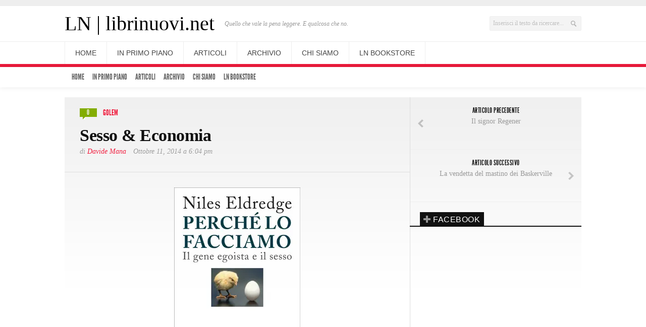

--- FILE ---
content_type: text/html; charset=UTF-8
request_url: https://librinuovi.net/4911/sesso-economia
body_size: 24864
content:
<!DOCTYPE html> 
<!--[if lt IE 7 ]><html class="no-js ie ie6" lang="it-IT"> <![endif]-->
<!--[if IE 7 ]><html class="no-js ie ie7" lang="it-IT"> <![endif]-->
<!--[if IE 8 ]><html class="no-js ie ie8" lang="it-IT"> <![endif]-->
<!--[if (gte IE 9)|!(IE)]><!--><html class="no-js" lang="it-IT"> <!--<![endif]-->

<head>
<meta charset="UTF-8">
<meta name="viewport" content="width=device-width, initial-scale=1.0">

<title>  Sesso &#038; Economia | LN | librinuovi.net</title>

<link rel="stylesheet" href="https://librinuovi.net/wp-content/themes/newsroom14/style.css">
<link rel="pingback" href="https://librinuovi.net/xmlrpc.php">

<script>document.documentElement.className = document.documentElement.className.replace("no-js","js");</script>

<!-- Google Fonts -->
<link href='http://fonts.googleapis.com/css?family=Droid+Serif:400,400italic,700,700italic' rel='stylesheet' type='text/css'>
<link href='http://fonts.googleapis.com/css?family=Alfa+Slab+One' rel='stylesheet' type='text/css'>
<!--[if lt IE 9]>
	<script src="http://html5shiv.googlecode.com/svn/trunk/html5.js"></script>
	<script src="https://librinuovi.net/wp-content/themes/newsroom14/js/ie/selectivizr.js"></script>
<![endif]-->


<meta name='robots' content='max-image-preview:large' />
<link rel='dns-prefetch' href='//secure.gravatar.com' />
<link rel='dns-prefetch' href='//stats.wp.com' />
<link rel='dns-prefetch' href='//v0.wordpress.com' />
<link rel='dns-prefetch' href='//jetpack.wordpress.com' />
<link rel='dns-prefetch' href='//s0.wp.com' />
<link rel='dns-prefetch' href='//public-api.wordpress.com' />
<link rel='dns-prefetch' href='//0.gravatar.com' />
<link rel='dns-prefetch' href='//1.gravatar.com' />
<link rel='dns-prefetch' href='//2.gravatar.com' />
<link rel='dns-prefetch' href='//widgets.wp.com' />
<link rel='preconnect' href='//i0.wp.com' />
<link rel='preconnect' href='//c0.wp.com' />
<link rel="alternate" type="application/rss+xml" title="LN | librinuovi.net &raquo; Feed" href="https://librinuovi.net/feed" />
<link rel="alternate" type="application/rss+xml" title="LN | librinuovi.net &raquo; Feed dei commenti" href="https://librinuovi.net/comments/feed" />
<link rel="alternate" type="application/rss+xml" title="LN | librinuovi.net &raquo; Sesso &#038; Economia Feed dei commenti" href="https://librinuovi.net/4911/sesso-economia/feed" />
<link rel="alternate" title="oEmbed (JSON)" type="application/json+oembed" href="https://librinuovi.net/wp-json/oembed/1.0/embed?url=https%3A%2F%2Flibrinuovi.net%2F4911%2Fsesso-economia" />
<link rel="alternate" title="oEmbed (XML)" type="text/xml+oembed" href="https://librinuovi.net/wp-json/oembed/1.0/embed?url=https%3A%2F%2Flibrinuovi.net%2F4911%2Fsesso-economia&#038;format=xml" />
<style id='wp-img-auto-sizes-contain-inline-css' type='text/css'>
img:is([sizes=auto i],[sizes^="auto," i]){contain-intrinsic-size:3000px 1500px}
/*# sourceURL=wp-img-auto-sizes-contain-inline-css */
</style>
<link rel='stylesheet' id='jetpack_related-posts-css' href='https://c0.wp.com/p/jetpack/15.4/modules/related-posts/related-posts.css'  media='all' />
<style id='wp-emoji-styles-inline-css' type='text/css'>

	img.wp-smiley, img.emoji {
		display: inline !important;
		border: none !important;
		box-shadow: none !important;
		height: 1em !important;
		width: 1em !important;
		margin: 0 0.07em !important;
		vertical-align: -0.1em !important;
		background: none !important;
		padding: 0 !important;
	}
/*# sourceURL=wp-emoji-styles-inline-css */
</style>
<style id='wp-block-library-inline-css' type='text/css'>
:root{--wp-block-synced-color:#7a00df;--wp-block-synced-color--rgb:122,0,223;--wp-bound-block-color:var(--wp-block-synced-color);--wp-editor-canvas-background:#ddd;--wp-admin-theme-color:#007cba;--wp-admin-theme-color--rgb:0,124,186;--wp-admin-theme-color-darker-10:#006ba1;--wp-admin-theme-color-darker-10--rgb:0,107,160.5;--wp-admin-theme-color-darker-20:#005a87;--wp-admin-theme-color-darker-20--rgb:0,90,135;--wp-admin-border-width-focus:2px}@media (min-resolution:192dpi){:root{--wp-admin-border-width-focus:1.5px}}.wp-element-button{cursor:pointer}:root .has-very-light-gray-background-color{background-color:#eee}:root .has-very-dark-gray-background-color{background-color:#313131}:root .has-very-light-gray-color{color:#eee}:root .has-very-dark-gray-color{color:#313131}:root .has-vivid-green-cyan-to-vivid-cyan-blue-gradient-background{background:linear-gradient(135deg,#00d084,#0693e3)}:root .has-purple-crush-gradient-background{background:linear-gradient(135deg,#34e2e4,#4721fb 50%,#ab1dfe)}:root .has-hazy-dawn-gradient-background{background:linear-gradient(135deg,#faaca8,#dad0ec)}:root .has-subdued-olive-gradient-background{background:linear-gradient(135deg,#fafae1,#67a671)}:root .has-atomic-cream-gradient-background{background:linear-gradient(135deg,#fdd79a,#004a59)}:root .has-nightshade-gradient-background{background:linear-gradient(135deg,#330968,#31cdcf)}:root .has-midnight-gradient-background{background:linear-gradient(135deg,#020381,#2874fc)}:root{--wp--preset--font-size--normal:16px;--wp--preset--font-size--huge:42px}.has-regular-font-size{font-size:1em}.has-larger-font-size{font-size:2.625em}.has-normal-font-size{font-size:var(--wp--preset--font-size--normal)}.has-huge-font-size{font-size:var(--wp--preset--font-size--huge)}.has-text-align-center{text-align:center}.has-text-align-left{text-align:left}.has-text-align-right{text-align:right}.has-fit-text{white-space:nowrap!important}#end-resizable-editor-section{display:none}.aligncenter{clear:both}.items-justified-left{justify-content:flex-start}.items-justified-center{justify-content:center}.items-justified-right{justify-content:flex-end}.items-justified-space-between{justify-content:space-between}.screen-reader-text{border:0;clip-path:inset(50%);height:1px;margin:-1px;overflow:hidden;padding:0;position:absolute;width:1px;word-wrap:normal!important}.screen-reader-text:focus{background-color:#ddd;clip-path:none;color:#444;display:block;font-size:1em;height:auto;left:5px;line-height:normal;padding:15px 23px 14px;text-decoration:none;top:5px;width:auto;z-index:100000}html :where(.has-border-color){border-style:solid}html :where([style*=border-top-color]){border-top-style:solid}html :where([style*=border-right-color]){border-right-style:solid}html :where([style*=border-bottom-color]){border-bottom-style:solid}html :where([style*=border-left-color]){border-left-style:solid}html :where([style*=border-width]){border-style:solid}html :where([style*=border-top-width]){border-top-style:solid}html :where([style*=border-right-width]){border-right-style:solid}html :where([style*=border-bottom-width]){border-bottom-style:solid}html :where([style*=border-left-width]){border-left-style:solid}html :where(img[class*=wp-image-]){height:auto;max-width:100%}:where(figure){margin:0 0 1em}html :where(.is-position-sticky){--wp-admin--admin-bar--position-offset:var(--wp-admin--admin-bar--height,0px)}@media screen and (max-width:600px){html :where(.is-position-sticky){--wp-admin--admin-bar--position-offset:0px}}

/*# sourceURL=wp-block-library-inline-css */
</style><style id='global-styles-inline-css' type='text/css'>
:root{--wp--preset--aspect-ratio--square: 1;--wp--preset--aspect-ratio--4-3: 4/3;--wp--preset--aspect-ratio--3-4: 3/4;--wp--preset--aspect-ratio--3-2: 3/2;--wp--preset--aspect-ratio--2-3: 2/3;--wp--preset--aspect-ratio--16-9: 16/9;--wp--preset--aspect-ratio--9-16: 9/16;--wp--preset--color--black: #000000;--wp--preset--color--cyan-bluish-gray: #abb8c3;--wp--preset--color--white: #ffffff;--wp--preset--color--pale-pink: #f78da7;--wp--preset--color--vivid-red: #cf2e2e;--wp--preset--color--luminous-vivid-orange: #ff6900;--wp--preset--color--luminous-vivid-amber: #fcb900;--wp--preset--color--light-green-cyan: #7bdcb5;--wp--preset--color--vivid-green-cyan: #00d084;--wp--preset--color--pale-cyan-blue: #8ed1fc;--wp--preset--color--vivid-cyan-blue: #0693e3;--wp--preset--color--vivid-purple: #9b51e0;--wp--preset--gradient--vivid-cyan-blue-to-vivid-purple: linear-gradient(135deg,rgb(6,147,227) 0%,rgb(155,81,224) 100%);--wp--preset--gradient--light-green-cyan-to-vivid-green-cyan: linear-gradient(135deg,rgb(122,220,180) 0%,rgb(0,208,130) 100%);--wp--preset--gradient--luminous-vivid-amber-to-luminous-vivid-orange: linear-gradient(135deg,rgb(252,185,0) 0%,rgb(255,105,0) 100%);--wp--preset--gradient--luminous-vivid-orange-to-vivid-red: linear-gradient(135deg,rgb(255,105,0) 0%,rgb(207,46,46) 100%);--wp--preset--gradient--very-light-gray-to-cyan-bluish-gray: linear-gradient(135deg,rgb(238,238,238) 0%,rgb(169,184,195) 100%);--wp--preset--gradient--cool-to-warm-spectrum: linear-gradient(135deg,rgb(74,234,220) 0%,rgb(151,120,209) 20%,rgb(207,42,186) 40%,rgb(238,44,130) 60%,rgb(251,105,98) 80%,rgb(254,248,76) 100%);--wp--preset--gradient--blush-light-purple: linear-gradient(135deg,rgb(255,206,236) 0%,rgb(152,150,240) 100%);--wp--preset--gradient--blush-bordeaux: linear-gradient(135deg,rgb(254,205,165) 0%,rgb(254,45,45) 50%,rgb(107,0,62) 100%);--wp--preset--gradient--luminous-dusk: linear-gradient(135deg,rgb(255,203,112) 0%,rgb(199,81,192) 50%,rgb(65,88,208) 100%);--wp--preset--gradient--pale-ocean: linear-gradient(135deg,rgb(255,245,203) 0%,rgb(182,227,212) 50%,rgb(51,167,181) 100%);--wp--preset--gradient--electric-grass: linear-gradient(135deg,rgb(202,248,128) 0%,rgb(113,206,126) 100%);--wp--preset--gradient--midnight: linear-gradient(135deg,rgb(2,3,129) 0%,rgb(40,116,252) 100%);--wp--preset--font-size--small: 13px;--wp--preset--font-size--medium: 20px;--wp--preset--font-size--large: 36px;--wp--preset--font-size--x-large: 42px;--wp--preset--spacing--20: 0.44rem;--wp--preset--spacing--30: 0.67rem;--wp--preset--spacing--40: 1rem;--wp--preset--spacing--50: 1.5rem;--wp--preset--spacing--60: 2.25rem;--wp--preset--spacing--70: 3.38rem;--wp--preset--spacing--80: 5.06rem;--wp--preset--shadow--natural: 6px 6px 9px rgba(0, 0, 0, 0.2);--wp--preset--shadow--deep: 12px 12px 50px rgba(0, 0, 0, 0.4);--wp--preset--shadow--sharp: 6px 6px 0px rgba(0, 0, 0, 0.2);--wp--preset--shadow--outlined: 6px 6px 0px -3px rgb(255, 255, 255), 6px 6px rgb(0, 0, 0);--wp--preset--shadow--crisp: 6px 6px 0px rgb(0, 0, 0);}:where(.is-layout-flex){gap: 0.5em;}:where(.is-layout-grid){gap: 0.5em;}body .is-layout-flex{display: flex;}.is-layout-flex{flex-wrap: wrap;align-items: center;}.is-layout-flex > :is(*, div){margin: 0;}body .is-layout-grid{display: grid;}.is-layout-grid > :is(*, div){margin: 0;}:where(.wp-block-columns.is-layout-flex){gap: 2em;}:where(.wp-block-columns.is-layout-grid){gap: 2em;}:where(.wp-block-post-template.is-layout-flex){gap: 1.25em;}:where(.wp-block-post-template.is-layout-grid){gap: 1.25em;}.has-black-color{color: var(--wp--preset--color--black) !important;}.has-cyan-bluish-gray-color{color: var(--wp--preset--color--cyan-bluish-gray) !important;}.has-white-color{color: var(--wp--preset--color--white) !important;}.has-pale-pink-color{color: var(--wp--preset--color--pale-pink) !important;}.has-vivid-red-color{color: var(--wp--preset--color--vivid-red) !important;}.has-luminous-vivid-orange-color{color: var(--wp--preset--color--luminous-vivid-orange) !important;}.has-luminous-vivid-amber-color{color: var(--wp--preset--color--luminous-vivid-amber) !important;}.has-light-green-cyan-color{color: var(--wp--preset--color--light-green-cyan) !important;}.has-vivid-green-cyan-color{color: var(--wp--preset--color--vivid-green-cyan) !important;}.has-pale-cyan-blue-color{color: var(--wp--preset--color--pale-cyan-blue) !important;}.has-vivid-cyan-blue-color{color: var(--wp--preset--color--vivid-cyan-blue) !important;}.has-vivid-purple-color{color: var(--wp--preset--color--vivid-purple) !important;}.has-black-background-color{background-color: var(--wp--preset--color--black) !important;}.has-cyan-bluish-gray-background-color{background-color: var(--wp--preset--color--cyan-bluish-gray) !important;}.has-white-background-color{background-color: var(--wp--preset--color--white) !important;}.has-pale-pink-background-color{background-color: var(--wp--preset--color--pale-pink) !important;}.has-vivid-red-background-color{background-color: var(--wp--preset--color--vivid-red) !important;}.has-luminous-vivid-orange-background-color{background-color: var(--wp--preset--color--luminous-vivid-orange) !important;}.has-luminous-vivid-amber-background-color{background-color: var(--wp--preset--color--luminous-vivid-amber) !important;}.has-light-green-cyan-background-color{background-color: var(--wp--preset--color--light-green-cyan) !important;}.has-vivid-green-cyan-background-color{background-color: var(--wp--preset--color--vivid-green-cyan) !important;}.has-pale-cyan-blue-background-color{background-color: var(--wp--preset--color--pale-cyan-blue) !important;}.has-vivid-cyan-blue-background-color{background-color: var(--wp--preset--color--vivid-cyan-blue) !important;}.has-vivid-purple-background-color{background-color: var(--wp--preset--color--vivid-purple) !important;}.has-black-border-color{border-color: var(--wp--preset--color--black) !important;}.has-cyan-bluish-gray-border-color{border-color: var(--wp--preset--color--cyan-bluish-gray) !important;}.has-white-border-color{border-color: var(--wp--preset--color--white) !important;}.has-pale-pink-border-color{border-color: var(--wp--preset--color--pale-pink) !important;}.has-vivid-red-border-color{border-color: var(--wp--preset--color--vivid-red) !important;}.has-luminous-vivid-orange-border-color{border-color: var(--wp--preset--color--luminous-vivid-orange) !important;}.has-luminous-vivid-amber-border-color{border-color: var(--wp--preset--color--luminous-vivid-amber) !important;}.has-light-green-cyan-border-color{border-color: var(--wp--preset--color--light-green-cyan) !important;}.has-vivid-green-cyan-border-color{border-color: var(--wp--preset--color--vivid-green-cyan) !important;}.has-pale-cyan-blue-border-color{border-color: var(--wp--preset--color--pale-cyan-blue) !important;}.has-vivid-cyan-blue-border-color{border-color: var(--wp--preset--color--vivid-cyan-blue) !important;}.has-vivid-purple-border-color{border-color: var(--wp--preset--color--vivid-purple) !important;}.has-vivid-cyan-blue-to-vivid-purple-gradient-background{background: var(--wp--preset--gradient--vivid-cyan-blue-to-vivid-purple) !important;}.has-light-green-cyan-to-vivid-green-cyan-gradient-background{background: var(--wp--preset--gradient--light-green-cyan-to-vivid-green-cyan) !important;}.has-luminous-vivid-amber-to-luminous-vivid-orange-gradient-background{background: var(--wp--preset--gradient--luminous-vivid-amber-to-luminous-vivid-orange) !important;}.has-luminous-vivid-orange-to-vivid-red-gradient-background{background: var(--wp--preset--gradient--luminous-vivid-orange-to-vivid-red) !important;}.has-very-light-gray-to-cyan-bluish-gray-gradient-background{background: var(--wp--preset--gradient--very-light-gray-to-cyan-bluish-gray) !important;}.has-cool-to-warm-spectrum-gradient-background{background: var(--wp--preset--gradient--cool-to-warm-spectrum) !important;}.has-blush-light-purple-gradient-background{background: var(--wp--preset--gradient--blush-light-purple) !important;}.has-blush-bordeaux-gradient-background{background: var(--wp--preset--gradient--blush-bordeaux) !important;}.has-luminous-dusk-gradient-background{background: var(--wp--preset--gradient--luminous-dusk) !important;}.has-pale-ocean-gradient-background{background: var(--wp--preset--gradient--pale-ocean) !important;}.has-electric-grass-gradient-background{background: var(--wp--preset--gradient--electric-grass) !important;}.has-midnight-gradient-background{background: var(--wp--preset--gradient--midnight) !important;}.has-small-font-size{font-size: var(--wp--preset--font-size--small) !important;}.has-medium-font-size{font-size: var(--wp--preset--font-size--medium) !important;}.has-large-font-size{font-size: var(--wp--preset--font-size--large) !important;}.has-x-large-font-size{font-size: var(--wp--preset--font-size--x-large) !important;}
/*# sourceURL=global-styles-inline-css */
</style>

<style id='classic-theme-styles-inline-css' type='text/css'>
/*! This file is auto-generated */
.wp-block-button__link{color:#fff;background-color:#32373c;border-radius:9999px;box-shadow:none;text-decoration:none;padding:calc(.667em + 2px) calc(1.333em + 2px);font-size:1.125em}.wp-block-file__button{background:#32373c;color:#fff;text-decoration:none}
/*# sourceURL=/wp-includes/css/classic-themes.min.css */
</style>
<link rel='stylesheet' id='orgseries-default-css-css' href='https://librinuovi.net/wp-content/plugins/organize-series/orgSeries.css?ver=6.9'  media='all' />
<link rel='stylesheet' id='pps-post-list-box-frontend-css' href='https://librinuovi.net/wp-content/plugins/organize-series/addons/post-list-box/classes/../assets/css/post-list-box-frontend.css?ver=2.15.0'  media='all' />
<link rel='stylesheet' id='style-responsive-css' href='https://librinuovi.net/wp-content/themes/newsroom14/style-responsive.css?ver=1.0'  media='all' />
<link rel='stylesheet' id='jetpack_likes-css' href='https://c0.wp.com/p/jetpack/15.4/modules/likes/style.css'  media='all' />
<link rel='stylesheet' id='sharedaddy-css' href='https://c0.wp.com/p/jetpack/15.4/modules/sharedaddy/sharing.css'  media='all' />
<link rel='stylesheet' id='social-logos-css' href='https://c0.wp.com/p/jetpack/15.4/_inc/social-logos/social-logos.min.css'  media='all' />
<link rel='stylesheet' id='rps-style-css' href='https://librinuovi.net/wp-content/plugins/ln_post_slider/css/style.css?ver=6.9'  media='all' />
<script type="text/javascript" src="https://c0.wp.com/c/6.9/wp-includes/js/jquery/jquery.min.js" id="jquery-core-js"></script>
<script type="text/javascript" src="https://c0.wp.com/c/6.9/wp-includes/js/jquery/jquery-migrate.min.js" id="jquery-migrate-js"></script>
<script type="text/javascript" id="jetpack_related-posts-js-extra">
/* <![CDATA[ */
var related_posts_js_options = {"post_heading":"h4"};
//# sourceURL=jetpack_related-posts-js-extra
/* ]]> */
</script>
<script type="text/javascript" src="https://c0.wp.com/p/jetpack/15.4/_inc/build/related-posts/related-posts.min.js" id="jetpack_related-posts-js"></script>
<link rel="https://api.w.org/" href="https://librinuovi.net/wp-json/" /><link rel="alternate" title="JSON" type="application/json" href="https://librinuovi.net/wp-json/wp/v2/posts/4911" /><link rel="EditURI" type="application/rsd+xml" title="RSD" href="https://librinuovi.net/xmlrpc.php?rsd" />
<link rel="canonical" href="https://librinuovi.net/4911/sesso-economia" />
<link rel='shortlink' href='https://wp.me/p3lkrc-1hd' />
<style type="text/css" media="screen"></style>	<style>img#wpstats{display:none}</style>
		<meta name="robots" content="noodp,noydir">

<!-- Jetpack Open Graph Tags -->
<meta property="og:type" content="article" />
<meta property="og:title" content="Sesso &#038; Economia" />
<meta property="og:url" content="https://librinuovi.net/4911/sesso-economia" />
<meta property="og:description" content="La teoria del «gene egoista», sviluppata da Richard Dawkins nel 1976 è divenuta, alla fine del xx secolo, la principale interfaccia teorica delle precedenti teorie di Darwin, sia a livello accademi…" />
<meta property="article:published_time" content="2014-10-11T16:04:02+00:00" />
<meta property="article:modified_time" content="2014-10-11T16:04:02+00:00" />
<meta property="og:site_name" content="LN | librinuovi.net" />
<meta property="og:image" content="https://i0.wp.com/librinuovi.net/wp-content/uploads/2014/10/perch%C3%A9-lo-facciamo.jpg?fit=250%2C387&#038;ssl=1" />
<meta property="og:image:width" content="250" />
<meta property="og:image:height" content="387" />
<meta property="og:image:alt" content="" />
<meta property="og:locale" content="it_IT" />
<meta name="twitter:text:title" content="Sesso &#038; Economia" />
<meta name="twitter:image" content="https://i0.wp.com/librinuovi.net/wp-content/uploads/2014/10/perch%C3%A9-lo-facciamo.jpg?fit=250%2C387&#038;ssl=1&#038;w=144" />
<meta name="twitter:card" content="summary" />

<!-- End Jetpack Open Graph Tags -->
<link rel='stylesheet' id='jetpack-swiper-library-css' href='https://c0.wp.com/p/jetpack/15.4/_inc/blocks/swiper.css'  media='all' />
<link rel='stylesheet' id='jetpack-carousel-css' href='https://c0.wp.com/p/jetpack/15.4/modules/carousel/jetpack-carousel.css'  media='all' />
</head>

<body class="wp-singular post-template-default single single-post postid-4911 single-format-standard wp-theme-newsroom14">
	

<div id="wrap">
	<header id="header">
		<div class="container">
						
						<div class="ads-header fix">
				<div class="container">
					<div class="grid one-full">
						<ul></ul>
					</div>
				</div>
			</div><!--/ads-header-->
						
			<div id="header-inner" class="fix">			
				<div class="fix">
					<p id="logo"><a href="https://librinuovi.net/" rel="home">LN | librinuovi.net</a></p>
					<p id="tagline">Quello che vale la pena leggere. E qualcosa che no.</p>											<div id="header-search" class="fix"><form method="get" id="searchform" action="https://librinuovi.net/">
	<div>
		<input type="text" id="s" name="s" onblur="if(this.value=='')this.value='Inserisci il testo da ricercare...';" onfocus="if(this.value=='Inserisci il testo da ricercare...')this.value='';" value="Inserisci il testo da ricercare..." />
	</div>
</form></div>
													
															</div>
				<div class="clear"></div>
			</div>
			<nav id="header-nav" class="fix"><ul id="nav" class="fix"><li id="menu-item-2023" class="menu-item menu-item-type-custom menu-item-object-custom menu-item-home menu-item-2023"><a href="http://librinuovi.net">Home</a></li>
<li id="menu-item-2024" class="menu-item menu-item-type-taxonomy menu-item-object-category menu-item-2024"><a href="https://librinuovi.net/category/featured">In primo piano</a></li>
<li id="menu-item-6214" class="menu-item menu-item-type-custom menu-item-object-custom menu-item-has-children menu-item-6214"><a href="#">Articoli</a>
<ul class="sub-menu">
	<li id="menu-item-2050" class="menu-item menu-item-type-taxonomy menu-item-object-post_tag menu-item-2050"><a href="https://librinuovi.net/tag/recensioni">Recensioni</a></li>
	<li id="menu-item-2051" class="menu-item menu-item-type-taxonomy menu-item-object-post_tag menu-item-2051"><a href="https://librinuovi.net/tag/interviste">Interviste</a></li>
	<li id="menu-item-2076" class="menu-item menu-item-type-taxonomy menu-item-object-post_tag menu-item-has-children menu-item-2076"><a href="https://librinuovi.net/tag/speciali">Speciali</a>
	<ul class="sub-menu">
		<li id="menu-item-2688" class="menu-item menu-item-type-taxonomy menu-item-object-series menu-item-2688"><a href="https://librinuovi.net/series/retrofuturo-steampunk-steampulp-e-scientific-romance">Retrofuturo</a></li>
		<li id="menu-item-4665" class="menu-item menu-item-type-post_type menu-item-object-page menu-item-4665"><a href="https://librinuovi.net/alia-evo">Alia Evo 5.0</a></li>
	</ul>
</li>
</ul>
</li>
<li id="menu-item-2236" class="menu-item menu-item-type-post_type menu-item-object-page menu-item-2236"><a href="https://librinuovi.net/archivio">Archivio</a></li>
<li id="menu-item-2025" class="menu-item menu-item-type-post_type menu-item-object-page menu-item-2025"><a href="https://librinuovi.net/chi-siamo">Chi siamo</a></li>
<li id="menu-item-6213" class="menu-item menu-item-type-custom menu-item-object-custom menu-item-6213"><a href="https://librinuovi.selz.com">LN Bookstore</a></li>
</ul></nav>			
			<div id="header-line"></div>
			<nav id="subheader-nav" class="fix"><ul id="nav-sub" class="fix"><li id="menu-item-2023" class="menu-item menu-item-type-custom menu-item-object-custom menu-item-home" style="max-width:130px; vertical-align:top; margin-right:-10px;"><a href="http://librinuovi.net"><span class="menu-title">Home</span></a></li>
<li id="menu-item-2024" class="menu-item menu-item-type-taxonomy menu-item-object-category" style="max-width:130px; vertical-align:top; margin-right:-10px;"><a href="https://librinuovi.net/category/featured"><span class="menu-title">In primo piano</span></a></li>
<li id="menu-item-6214" class="menu-item menu-item-type-custom menu-item-object-custom menu-item-has-children" style="max-width:130px; vertical-align:top; margin-right:-10px;"><a href="#"><span class="menu-title">Articoli</span></a>
<ul class="sub-menu">
	<li id="menu-item-2050" class="menu-item menu-item-type-taxonomy menu-item-object-post_tag" style="max-width:130px; vertical-align:top; margin-right:-10px;"><a href="https://librinuovi.net/tag/recensioni"><span class="menu-title">Recensioni</span></a></li>
	<li id="menu-item-2051" class="menu-item menu-item-type-taxonomy menu-item-object-post_tag" style="max-width:130px; vertical-align:top; margin-right:-10px;"><a href="https://librinuovi.net/tag/interviste"><span class="menu-title">Interviste</span></a></li>
	<li id="menu-item-2076" class="menu-item menu-item-type-taxonomy menu-item-object-post_tag menu-item-has-children" style="max-width:130px; vertical-align:top; margin-right:-10px;"><a href="https://librinuovi.net/tag/speciali"><span class="menu-title">Speciali</span></a>
	<ul class="sub-menu">
		<li id="menu-item-2688" class="menu-item menu-item-type-taxonomy menu-item-object-series" style="max-width:130px; vertical-align:top; margin-right:-10px;"><a href="https://librinuovi.net/series/retrofuturo-steampunk-steampulp-e-scientific-romance"><span class="menu-title">Retrofuturo</span></a></li>
		<li id="menu-item-4665" class="menu-item menu-item-type-post_type menu-item-object-page" style="max-width:130px; vertical-align:top; margin-right:-10px;"><a href="https://librinuovi.net/alia-evo"><span class="menu-title">Alia Evo 5.0</span></a></li>
	</ul>
</li>
</ul>
</li>
<li id="menu-item-2236" class="menu-item menu-item-type-post_type menu-item-object-page" style="max-width:130px; vertical-align:top; margin-right:-10px;"><a href="https://librinuovi.net/archivio"><span class="menu-title">Archivio</span></a></li>
<li id="menu-item-2025" class="menu-item menu-item-type-post_type menu-item-object-page" style="max-width:130px; vertical-align:top; margin-right:-10px;"><a href="https://librinuovi.net/chi-siamo"><span class="menu-title">Chi siamo</span></a></li>
<li id="menu-item-6213" class="menu-item menu-item-type-custom menu-item-object-custom" style="max-width:130px; vertical-align:top; margin-right:-10px;"><a href="https://librinuovi.selz.com"><span class="menu-title">LN Bookstore</span></a></li>
</ul></nav>		</div>
	</header><!--/header-->
		
	

<div id="page">
	<div class="container">
		<div id="page-inner">
			
						
						
			<div class="main fix sidebar-right">

				<div class="content-part">
					<article id="entry-4911" class="entry fix post-4911 post type-post status-publish format-standard has-post-thumbnail hentry category-Golem tag-niles-eldredge tag-stephen-j-gould tag-charles-darwin tag-istantanee tag-teoria-dellevoluzione tag-recensioni tag-richard-dawkins">	
													<div class="single-header-small"><header class="content">
	<div class="pad fix">
					<p class="entry-comments">
				<a href="https://librinuovi.net/4911/sesso-economia#respond">
					<span><span class="dsq-postid" data-dsqidentifier="4911 http://librinuovi.net/?p=4911">0</span><i class="pike"></i></span>
				</a>
			</p>
				
					<p class="entry-category"><a href="https://librinuovi.net/category/Golem" rel="category tag">Golem</a></p>
				
		<div class="clear"></div>
		<h1 class="entry-title">Sesso &#038; Economia</h1>
		<ul class="entry-meta fix">
							<li class="entry-author">di <a href="https://librinuovi.net/author/ManaDavide" title="Articoli scritti da Davide Mana" rel="author">Davide Mana</a></li>
						
							<li class="entry-date">
					Ottobre 11, 2014											a 6:04 pm									</li>
					</ul>
	</div><!--/pad-->
</header></div>
																		<div class="pad fix">	
						
							<div class="text">
								<p><a href="https://i0.wp.com/librinuovi.net/wp-content/uploads/2014/10/perch%C3%A9-lo-facciamo.jpg?ssl=1"><img data-recalc-dims="1" fetchpriority="high" decoding="async" data-attachment-id="4924" data-permalink="https://librinuovi.net/4911/sesso-economia/perche-lo-facciamo" data-orig-file="https://i0.wp.com/librinuovi.net/wp-content/uploads/2014/10/perch%C3%A9-lo-facciamo.jpg?fit=250%2C387&amp;ssl=1" data-orig-size="250,387" data-comments-opened="1" data-image-meta="{&quot;aperture&quot;:&quot;0&quot;,&quot;credit&quot;:&quot;&quot;,&quot;camera&quot;:&quot;&quot;,&quot;caption&quot;:&quot;&quot;,&quot;created_timestamp&quot;:&quot;0&quot;,&quot;copyright&quot;:&quot;&quot;,&quot;focal_length&quot;:&quot;0&quot;,&quot;iso&quot;:&quot;0&quot;,&quot;shutter_speed&quot;:&quot;0&quot;,&quot;title&quot;:&quot;&quot;,&quot;orientation&quot;:&quot;0&quot;}" data-image-title="perché lo facciamo" data-image-description="" data-image-caption="" data-medium-file="https://i0.wp.com/librinuovi.net/wp-content/uploads/2014/10/perch%C3%A9-lo-facciamo.jpg?fit=193%2C300&amp;ssl=1" data-large-file="https://i0.wp.com/librinuovi.net/wp-content/uploads/2014/10/perch%C3%A9-lo-facciamo.jpg?fit=250%2C387&amp;ssl=1" class="aligncenter wp-image-4924 size-full" src="https://i0.wp.com/librinuovi.net/wp-content/uploads/2014/10/perch%C3%A9-lo-facciamo.jpg?resize=250%2C387&#038;ssl=1" alt="perché lo facciamo" width="250" height="387" srcset="https://i0.wp.com/librinuovi.net/wp-content/uploads/2014/10/perch%C3%A9-lo-facciamo.jpg?w=250&amp;ssl=1 250w, https://i0.wp.com/librinuovi.net/wp-content/uploads/2014/10/perch%C3%A9-lo-facciamo.jpg?resize=193%2C300&amp;ssl=1 193w" sizes="(max-width: 250px) 100vw, 250px" /></a></p>
<p>La teoria del «gene egoista», sviluppata da Richard Dawkins nel 1976 è divenuta, alla fine del xx secolo, la principale interfaccia teorica delle precedenti teorie di Darwin, sia a livello accademico e di ricerca, sia a livello popolare.<br />
Per «interfaccia teorica» intendo un insieme di concetti e teorie che permettono a un utente finale di avvicinarsi a un dato corpo di teorie complesse preesistenti (in questo caso la teoria dell’evoluzione attraverso la selezione naturale) e di lavorarci con maggior facilità, espandendole, interpretandole, applicandole.<br />
La ragione della popolarità della teoria del gene egoista è da ricercarsi in diversi fattori, in primo luogo l’efficacia di Dawkins come divulgatore, che gli permette di piazzare regolarmente i propri lavori (spesso tutt’altro che popolari) nella lista dei best-seller.<br />
Ma è forse da ricercarsi nella «invidia della fisica» la principale causa del successo di Dawkins e delle sue idee – la teoria del gene egoista elimina una grandissima quantità di problemi, riducendo la selezione naturale a una competizione tra filamenti del DNA, ciascuno in corsa per replicare se stesso il maggior numero di volte possibile.<br />
La teoria permette facili simulazioni al computer e complesse (ma non impossibili) modellizzazioni matematiche – superando appunto l’annosa questione della «mancanza di precisione matematica» delle scienza naturali, che ha portato Walter Alvarez (fisico) a definire i paleontologi «collezionisti di francobolli» anziché scienziati.<br />
Grazie alle intuizioni di Dawkins, e al lavoro di decine di altri autori, possiamo simulare l’evoluzione al computer, stimare i tassi evolutivi della specie A rispetto alla specie B, costruire interi ecosistemi sul nostro<em> hard disk</em>, e poi mostrare le formule ai fisici, tacitando per sempre il loro becero atteggiamento di superiorità.<br />
E senza la spiacevole interferenza di tutte quelle spiacevoli questioni legate a fattori contingenti che interferiscono col modello – le estinzioni improvvise, le stabilizzazioni di popolazioni-limite, i cicli panarchici di avvicendamento.<br />
Ma si tratta davvero solo di «rumore di fondo» che interferisce con il modello?<br />
Esiste una scuola alternativa, una sorta di Linux teorico contrapposto al Windows genetico di Dawkins – la scuola naturalistica, o neocatastrofista (etichetta erronea e fuorviante), che vede la questione come un po’ più complicata e un po’ meno facile da modellizzare, e scopre in questa nebulosità uno dei punti di forza dei sistemi naturali.<br />
Dopo la scomparsa di Steven J. Gould, portabandiera storico della scuola naturalistica, rimane oggi il suo ex compagno di banco Niles Eldredge a fare da portavoce a una tendenza interpretativa dei lavori di Darwin che trova poco riscontro sui media, non affascina romanzieri e fumettisti (che invece amano citare Dawkins), ma costituisce un importante modello di pensiero.<br />
La differenza sostanziale, fra i due modelli (quello del Gene Egoista viene anche detto modello ultradarwinista) consiste nel peso attribuito ai fattori ambientali e sociali – se nel modello ultradarwinista la corsa è fra DNA in competizione per l’occupazione di tutte le nicchie ecologiche disponibili, nel modello neocatastrofista la competizione è fra popolazioni e comunità, all’interno di un paesaggio.<br />
Ciò che è un prodotto, un accidente, un effetto collaterale della competizione genetica per Dawkins è un attore principale per Eldredge.<br />
I due modelli si contrappongono da una trentina d’anni, essi stessi in competizione.<br />
Come abbiamo detto, il modello di Dawkins è certamente il più popolare, quello di Gould il più convincente per chi ha l’abitudine di incontrare l’evoluzione sul campo e non in laboratorio.<br />
È forse necessario a questo punto un <em>caveat</em> per il lettore – il recensore non può nascondere le proprie simpatie neocatastrofiste.<br />
Fatemi causa: sono un paleontologo, come Eldregde e Gould.<br />
E come lo stesso Dawkins.</p>
<p>&nbsp;</p>
<p><a href="https://i0.wp.com/librinuovi.net/wp-content/uploads/2014/10/Niles_Header_700.jpg?ssl=1"><img data-recalc-dims="1" decoding="async" data-attachment-id="4925" data-permalink="https://librinuovi.net/4911/sesso-economia/niles_header_700" data-orig-file="https://i0.wp.com/librinuovi.net/wp-content/uploads/2014/10/Niles_Header_700.jpg?fit=700%2C190&amp;ssl=1" data-orig-size="700,190" data-comments-opened="1" data-image-meta="{&quot;aperture&quot;:&quot;0&quot;,&quot;credit&quot;:&quot;&quot;,&quot;camera&quot;:&quot;&quot;,&quot;caption&quot;:&quot;&quot;,&quot;created_timestamp&quot;:&quot;0&quot;,&quot;copyright&quot;:&quot;&quot;,&quot;focal_length&quot;:&quot;0&quot;,&quot;iso&quot;:&quot;0&quot;,&quot;shutter_speed&quot;:&quot;0&quot;,&quot;title&quot;:&quot;&quot;,&quot;orientation&quot;:&quot;1&quot;}" data-image-title="Niles_Header_700" data-image-description="" data-image-caption="" data-medium-file="https://i0.wp.com/librinuovi.net/wp-content/uploads/2014/10/Niles_Header_700.jpg?fit=300%2C81&amp;ssl=1" data-large-file="https://i0.wp.com/librinuovi.net/wp-content/uploads/2014/10/Niles_Header_700.jpg?fit=622%2C169&amp;ssl=1" class="aligncenter wp-image-4925 size-full" src="https://i0.wp.com/librinuovi.net/wp-content/uploads/2014/10/Niles_Header_700.jpg?resize=622%2C169&#038;ssl=1" alt="Niles_Header_700" width="622" height="169" srcset="https://i0.wp.com/librinuovi.net/wp-content/uploads/2014/10/Niles_Header_700.jpg?w=700&amp;ssl=1 700w, https://i0.wp.com/librinuovi.net/wp-content/uploads/2014/10/Niles_Header_700.jpg?resize=300%2C81&amp;ssl=1 300w, https://i0.wp.com/librinuovi.net/wp-content/uploads/2014/10/Niles_Header_700.jpg?resize=622%2C168&amp;ssl=1 622w" sizes="(max-width: 622px) 100vw, 622px" /></a></p>
<p>Il lettore curioso potrà approfondire la questione del dibattito fra biologi e paleontologi, ultradarwinisti e neocatastrofisti, sul colossale <em>La struttura della Teoria dell’evoluzione</em>, di S. J. Gould (Codice, 2004), sulla decisamente più accessibile sintesi<em> La sopravvivenza del più adatto</em> del filo-ultradarwinista Kim Sterelny (Cortina, 2004) o sul lavoro di Eldredge pubblicato da Einaudi nel 1999,<em> Ripensare Darwin – il dibattito alla tavola alta dell’evoluzione</em>.<br />
Un testo fondamentale, quest’ultimo, per mettere in prospettiva le posizioni dei neocatastrofisti, ma certo non un testo per il grande pubblico – anzi, piuttosto tecnico e specialistico.<br />
Ora, Eldredge ed Einaudi si fanno perdonare dai lettori meno portati al tecnicismo con l’eccellente <em>Perché lo facciamo: Il gene egoista e il sesso</em>, pubblicato nella collana «popolare» Gli Struzzi.<br />
Testo partigiano, si dirà.<br />
Né Niles Eldredge lo presenta in altro modo.<br />
D’altra parte, il sesso è un fattore fondamentale nel modello ultradarwinista, nel quale la spinta alla riproduzione (più individui, più repliche dello stesso DNA) è la molla dell’intero meccanismo.<br />
I geni vogliono replicarsi, quindi gli individui vogliono riprodursi – il sesso è servito.<br />
La teoria, come dicevamo, è semplice e attraente – o forse attraente in quanto semplice.<br />
Non solo costituisce la base dell’interpretazione ultradarwinista della teoria dell’evoluzione, ma è pure la base di una serie di discipline a essa connesse, prima fra le quali la psicologia evolutiva.<br />
Come riesce la coscienza umana a gestire il sostanziale primato della spinta riproduttiva?<br />
Ma è poi così sostanziale?<br />
Niles Eldredge, in un volume agile, ben scritto pur senza particolari fuochi d’artificio letterari, spazia dalla genetica all’ornitologia (Eldredge è notoriamente un appassionato <em>birdwatcher</em>), all’etologia dei libidinosissimi scimpanzé bonobo, ad Aristofane, passando per I Soprano, offre un’alternativa convincente.<br />
Esistono pressioni culturali e, in ultima analisi, economiche (in senso quanto mai lato), che possono strappare il primato alla semplice spinta sessuale.</p>
<p><a href="https://i0.wp.com/librinuovi.net/wp-content/uploads/2014/10/Male-and-female-buff-cheeked-gibbons.jpg?ssl=1"><img data-recalc-dims="1" decoding="async" data-attachment-id="4926" data-permalink="https://librinuovi.net/4911/sesso-economia/male-and-female-buff-cheeked-gibbons" data-orig-file="https://i0.wp.com/librinuovi.net/wp-content/uploads/2014/10/Male-and-female-buff-cheeked-gibbons.jpg?fit=650%2C437&amp;ssl=1" data-orig-size="650,437" data-comments-opened="1" data-image-meta="{&quot;aperture&quot;:&quot;0&quot;,&quot;credit&quot;:&quot;&quot;,&quot;camera&quot;:&quot;&quot;,&quot;caption&quot;:&quot;&quot;,&quot;created_timestamp&quot;:&quot;0&quot;,&quot;copyright&quot;:&quot;&quot;,&quot;focal_length&quot;:&quot;0&quot;,&quot;iso&quot;:&quot;0&quot;,&quot;shutter_speed&quot;:&quot;0&quot;,&quot;title&quot;:&quot;&quot;,&quot;orientation&quot;:&quot;0&quot;}" data-image-title="Male-and-female-buff-cheeked-gibbons" data-image-description="" data-image-caption="" data-medium-file="https://i0.wp.com/librinuovi.net/wp-content/uploads/2014/10/Male-and-female-buff-cheeked-gibbons.jpg?fit=300%2C201&amp;ssl=1" data-large-file="https://i0.wp.com/librinuovi.net/wp-content/uploads/2014/10/Male-and-female-buff-cheeked-gibbons.jpg?fit=622%2C418&amp;ssl=1" class="aligncenter wp-image-4926 size-full" src="https://i0.wp.com/librinuovi.net/wp-content/uploads/2014/10/Male-and-female-buff-cheeked-gibbons.jpg?resize=622%2C418&#038;ssl=1" alt="Male-and-female-buff-cheeked-gibbons" width="622" height="418" srcset="https://i0.wp.com/librinuovi.net/wp-content/uploads/2014/10/Male-and-female-buff-cheeked-gibbons.jpg?w=650&amp;ssl=1 650w, https://i0.wp.com/librinuovi.net/wp-content/uploads/2014/10/Male-and-female-buff-cheeked-gibbons.jpg?resize=300%2C201&amp;ssl=1 300w, https://i0.wp.com/librinuovi.net/wp-content/uploads/2014/10/Male-and-female-buff-cheeked-gibbons.jpg?resize=622%2C418&amp;ssl=1 622w, https://i0.wp.com/librinuovi.net/wp-content/uploads/2014/10/Male-and-female-buff-cheeked-gibbons.jpg?resize=150%2C100&amp;ssl=1 150w" sizes="(max-width: 622px) 100vw, 622px" /></a><br />
Il sesso può essere una merce di scambio, un fattore di potere, una fonte di divertimento, una quantità di cose, insomma, che col fare bambini (= copie del DNA dei genitori) hanno ben poco a che fare.<br />
Da qui gli spasmi adolescenziali dei giovani, i profilattici e il Viagra, le lenti a contatto e i <em>kibbutzin</em>, Bill Clinton e John F. Kennedy e le relative amanti, vengono cooptati da Eldredge come testimoni a favore della tesi che vede nel gene egoista un buon giocatore individuale, ma certo non la star della partita chiamata evoluzione.<br />
Quando le regole del gioco sono regolate dalla selezione naturale nel mondo reale, il gioco di squadra ha la precedenza.<br />
Esistono gruppi all’interno dei quali alcuni individui rinunciano alla riproduzione in favore del bene della collettività.<br />
Esistono individui che praticano il sesso con intenti tutt’altro che procreativi.<br />
Esistono fattori che con la riproduzione non hanno nulla a che vedere, e che tuttavia possono plasmare una popolazione attraverso le generazioni (si pensi alle grandi catastrofi ambientali che troncano ineluttabilmente l’esistenza di centinaia di specie), influenzando radicalmente la storia della vita.<br />
Ed esistono prove molto «terra terra» di come stress e complicazioni ambientali possano ridurre o cancellare la capacità riproduttiva di uomini e donne.<br />
Esistono insomma molte, moltissime situazioni reali e documentate nelle quali il modello del gene egoista fallisce nel tentativo di spiegare la realtà.<br />
In meno di trecento pagine molto scorrevoli, infarcite di note e di osservazioni apparentemente stravaganti, Niles Eldredge mette seriamente in discussione le posizioni più estremiste di Richard Dawkins, e segna un punto importante per il campo neocatastrofista.<br />
Nel far questo intrattiene piacevolmente il lettore, svelandoci il significato evolutivo di cose come i<em> reality show</em>, i tabloid scandalistici e la pornografia, e dicendoci finalmente perché l’adolescenza è per tutti noi fonte di ricordi piacevoli e dolorosi, e di grandi imbarazzi. Il colpo migliore lo assesta probabilmente al decimo capitolo, quando con un divertente esperimento intellettuale, chiede al lettore di determinare se i vari beneficiari del titolo di «più sexy del mondo» abbiano in effetti disseminato un maggior numero di figli rispetto agli individui qualsiasi (come dovremmo aspettarci se il gene egoista fosse al comando).<br />
E tuttavia, Eldredge non rischia con questo libro di scalzare Dawkins e le sue teorie dalla posizione privilegiata in cui si trovano da quasi trent’anni.<br />
Manca a Eldredge, purtroppo, la brillantezza dell’avversario – il suo libro è ottimo ma non memorabile, fondamentale ma non forte abbastanza da lasciare un segno indelebile.<br />
Forse la ragione è proprio l’aver scelto un taglio troppo divulgativo – Eldredge ha scritto volumi migliori, più incisivi, vere pietre miliari – ma infinitamente più tecnici.</p>
<p><a href="https://i0.wp.com/librinuovi.net/wp-content/uploads/2014/10/sex-evolution.jpg?ssl=1"><img data-recalc-dims="1" loading="lazy" decoding="async" data-attachment-id="4927" data-permalink="https://librinuovi.net/4911/sesso-economia/sex-evolution" data-orig-file="https://i0.wp.com/librinuovi.net/wp-content/uploads/2014/10/sex-evolution.jpg?fit=540%2C358&amp;ssl=1" data-orig-size="540,358" data-comments-opened="1" data-image-meta="{&quot;aperture&quot;:&quot;0&quot;,&quot;credit&quot;:&quot;&quot;,&quot;camera&quot;:&quot;&quot;,&quot;caption&quot;:&quot;&quot;,&quot;created_timestamp&quot;:&quot;0&quot;,&quot;copyright&quot;:&quot;&quot;,&quot;focal_length&quot;:&quot;0&quot;,&quot;iso&quot;:&quot;0&quot;,&quot;shutter_speed&quot;:&quot;0&quot;,&quot;title&quot;:&quot;&quot;,&quot;orientation&quot;:&quot;0&quot;}" data-image-title="sex evolution" data-image-description="" data-image-caption="" data-medium-file="https://i0.wp.com/librinuovi.net/wp-content/uploads/2014/10/sex-evolution.jpg?fit=300%2C198&amp;ssl=1" data-large-file="https://i0.wp.com/librinuovi.net/wp-content/uploads/2014/10/sex-evolution.jpg?fit=540%2C358&amp;ssl=1" class="aligncenter wp-image-4927 size-full" src="https://i0.wp.com/librinuovi.net/wp-content/uploads/2014/10/sex-evolution.jpg?resize=540%2C358&#038;ssl=1" alt="sex evolution" width="540" height="358" srcset="https://i0.wp.com/librinuovi.net/wp-content/uploads/2014/10/sex-evolution.jpg?w=540&amp;ssl=1 540w, https://i0.wp.com/librinuovi.net/wp-content/uploads/2014/10/sex-evolution.jpg?resize=300%2C198&amp;ssl=1 300w, https://i0.wp.com/librinuovi.net/wp-content/uploads/2014/10/sex-evolution.jpg?resize=150%2C100&amp;ssl=1 150w" sizes="auto, (max-width: 540px) 100vw, 540px" /></a><br />
Con <em>Perché lo facciamo</em> siamo certo ad anni luce dalla divulgazione scientifica nostrana, ma ancora un bel po’ indietro rispetto ai grandissimi della divulgazione anglosassone – Dawkins appunto, Burke, il compianto Gould.<br />
Il volume rischia quindi di passare come acqua fresca sul pubblico, senza lasciare una vera impressione, uno fra i tanti volumi usciti negli ultimi due anni in materia di studi evolutivi, espressione del tentativo dell’editoria nazionale di arginare (o cavalcare?) la crescente, inspiegabile e inquietante reazione politica e religiosa contro la selezione naturale.<br />
Li leggerà davvero, poi, il pubblico, questi volumi?<br />
O siamo sempre solo noi – biologi, paleontologi, naturalisti – a sciropparci ogni nuova uscita «per completezza e aggiornamento», bruciando quantità invereconde di danaro e lunghe ore notturne che dedicheremmo piuttosto ad attività più amene, e disconnesse dal nostro ambito accademico?<br />
Pensiero sinistro.<br />
L’impressione generale è che al pubblico a piede libero della selezione naturale e di Darwin importi ben poco, che il nucleo delle conoscenze evolutive degli italiani (legislatori inclusi) sia mutuato da un vecchio varietà televisivo con Paolo Bonolis, e che le poche farneticazioni di un qualche sciamano televisivo abbiano molto più peso di due secoli di studio e ricerca.<br />
Ma chissà – forse, col suo pulcino batuffoloso in copertina e il richiamo diretto al sesso nel sottotitolo, il volume di Eldredge, che viaggia oltretutto a un prezzo ragionevole (15,50 euro, ma il vostro libraio di fiducia vi farà certamente uno sconto), riuscirà forse ad allettare qualche adolescente confuso dai primi strapazzamenti ormonali.<br />
Non gli insegnerà a rimorchiare, ma forse gli schiuderà per la prima volta il panorama meraviglioso della storia della vita (e della nostra specie) su questo pianeta.</p>
<p>&nbsp;</p>
<p><em>Niles Eldredge, <strong>Perché lo facciamo, il gene egoista e il sesso</strong></em><br />
<em> Einaudi 2005 (ed. or. 2004), pp. 277, € 15,50, Trad. A. e G. P. Panini</em></p>
<div class="sharedaddy sd-sharing-enabled"><div class="robots-nocontent sd-block sd-social sd-social-icon-text sd-sharing"><h3 class="sd-title">Condividi!</h3><div class="sd-content"><ul><li class="share-facebook"><a rel="nofollow noopener noreferrer"
				data-shared="sharing-facebook-4911"
				class="share-facebook sd-button share-icon"
				href="https://librinuovi.net/4911/sesso-economia?share=facebook"
				target="_blank"
				aria-labelledby="sharing-facebook-4911"
				>
				<span id="sharing-facebook-4911" hidden>Fai clic per condividere su Facebook (Si apre in una nuova finestra)</span>
				<span>Facebook</span>
			</a></li><li class="share-linkedin"><a rel="nofollow noopener noreferrer"
				data-shared="sharing-linkedin-4911"
				class="share-linkedin sd-button share-icon"
				href="https://librinuovi.net/4911/sesso-economia?share=linkedin"
				target="_blank"
				aria-labelledby="sharing-linkedin-4911"
				>
				<span id="sharing-linkedin-4911" hidden>Fai clic qui per condividere su LinkedIn (Si apre in una nuova finestra)</span>
				<span>LinkedIn</span>
			</a></li><li class="share-tumblr"><a rel="nofollow noopener noreferrer"
				data-shared="sharing-tumblr-4911"
				class="share-tumblr sd-button share-icon"
				href="https://librinuovi.net/4911/sesso-economia?share=tumblr"
				target="_blank"
				aria-labelledby="sharing-tumblr-4911"
				>
				<span id="sharing-tumblr-4911" hidden>Fai clic qui per condividere su Tumblr (Si apre in una nuova finestra)</span>
				<span>Tumblr</span>
			</a></li><li class="share-pinterest"><a rel="nofollow noopener noreferrer"
				data-shared="sharing-pinterest-4911"
				class="share-pinterest sd-button share-icon"
				href="https://librinuovi.net/4911/sesso-economia?share=pinterest"
				target="_blank"
				aria-labelledby="sharing-pinterest-4911"
				>
				<span id="sharing-pinterest-4911" hidden>Fai clic qui per condividere su Pinterest (Si apre in una nuova finestra)</span>
				<span>Pinterest</span>
			</a></li><li class="share-print"><a rel="nofollow noopener noreferrer"
				data-shared="sharing-print-4911"
				class="share-print sd-button share-icon"
				href="https://librinuovi.net/4911/sesso-economia#print?share=print"
				target="_blank"
				aria-labelledby="sharing-print-4911"
				>
				<span id="sharing-print-4911" hidden>Fai clic qui per stampare (Si apre in una nuova finestra)</span>
				<span>Stampa</span>
			</a></li><li class="share-end"></li></ul></div></div></div>
<div id='jp-relatedposts' class='jp-relatedposts' >
	<h3 class="jp-relatedposts-headline"><em>Correlati</em></h3>
</div>																<div class="clear"></div>
							</div>
							
															<p class="entry-tags"><span>Tag:</span> <a href="https://librinuovi.net/tag/niles-eldredge" rel="tag">Niles Eldredge</a><a href="https://librinuovi.net/tag/stephen-j-gould" rel="tag">Stephen J. Gould</a><a href="https://librinuovi.net/tag/charles-darwin" rel="tag">Charles Darwin</a><a href="https://librinuovi.net/tag/istantanee" rel="tag">istantanee</a><a href="https://librinuovi.net/tag/teoria-dellevoluzione" rel="tag">teoria dell'evoluzione</a><a href="https://librinuovi.net/tag/recensioni" rel="tag">Recensioni</a><a href="https://librinuovi.net/tag/richard-dawkins" rel="tag">Richard Dawkins</a></p>							
														
						</div><!--/entry content-->
					</article>
					
										
					
<ul class="entry-related fix">
	<h4 class="miniheading pad">
		<span>Potresti trovare interessante anche...</span>
	</h4>

		<li class="related">
		<article class="post-7488 post type-post status-publish format-standard has-post-thumbnail hentry category-Golem category-featured tag-biiologia-evoluzionistica tag-darwin tag-evoluzione tag-istantanee tag-leo-grasset tag-recensioni">
			<a href="https://librinuovi.net/7488/il-torcicollo-della-giraffa-di-leo-grasset">
								<span class="entry-thumbnail">
											<img width="150" height="100" src="https://i0.wp.com/librinuovi.net/wp-content/uploads/2018/02/il-torcicollo-della-giraffa.jpg?resize=150%2C100&amp;ssl=1" class="attachment-size-thumbnail size-size-thumbnail wp-post-image" alt="" decoding="async" loading="lazy" srcset="https://i0.wp.com/librinuovi.net/wp-content/uploads/2018/02/il-torcicollo-della-giraffa.jpg?resize=150%2C100&amp;ssl=1 150w, https://i0.wp.com/librinuovi.net/wp-content/uploads/2018/02/il-torcicollo-della-giraffa.jpg?zoom=2&amp;resize=150%2C100&amp;ssl=1 300w" sizes="auto, (max-width: 150px) 100vw, 150px" data-attachment-id="7489" data-permalink="https://librinuovi.net/7488/il-torcicollo-della-giraffa-di-leo-grasset/il-torcicollo-della-giraffa" data-orig-file="https://i0.wp.com/librinuovi.net/wp-content/uploads/2018/02/il-torcicollo-della-giraffa.jpg?fit=400%2C600&amp;ssl=1" data-orig-size="400,600" data-comments-opened="1" data-image-meta="{&quot;aperture&quot;:&quot;0&quot;,&quot;credit&quot;:&quot;&quot;,&quot;camera&quot;:&quot;&quot;,&quot;caption&quot;:&quot;&quot;,&quot;created_timestamp&quot;:&quot;0&quot;,&quot;copyright&quot;:&quot;&quot;,&quot;focal_length&quot;:&quot;0&quot;,&quot;iso&quot;:&quot;0&quot;,&quot;shutter_speed&quot;:&quot;0&quot;,&quot;title&quot;:&quot;&quot;,&quot;orientation&quot;:&quot;0&quot;}" data-image-title="il-torcicollo-della-giraffa" data-image-description="" data-image-caption="" data-medium-file="https://i0.wp.com/librinuovi.net/wp-content/uploads/2018/02/il-torcicollo-della-giraffa.jpg?fit=200%2C300&amp;ssl=1" data-large-file="https://i0.wp.com/librinuovi.net/wp-content/uploads/2018/02/il-torcicollo-della-giraffa.jpg?fit=400%2C600&amp;ssl=1" />										<i class="glass"></i>
				</span>
				
				<span class="rel-entry-title">Il torcicollo della giraffa di Léo Grasset</span>

									<span class="rel-entry-date">Febbraio 20, 2018</span>
							</a>
		</article>
	</li>
		<li class="related">
		<article class="post-1540 post type-post status-publish format-standard has-post-thumbnail hentry category-Golem tag-istantanee tag-recensioni tag-siegel tag-zen">
			<a href="https://librinuovi.net/1540/completamente-svegli">
								<span class="entry-thumbnail">
											<img width="150" height="100" src="https://i0.wp.com/librinuovi.net/wp-content/uploads/2013/03/siegel.jpg?resize=150%2C100&amp;ssl=1" class="attachment-size-thumbnail size-size-thumbnail wp-post-image" alt="" decoding="async" loading="lazy" data-attachment-id="1819" data-permalink="https://librinuovi.net/1540/completamente-svegli/attachment/1819" data-orig-file="https://i0.wp.com/librinuovi.net/wp-content/uploads/2013/03/siegel.jpg?fit=170%2C260&amp;ssl=1" data-orig-size="170,260" data-comments-opened="1" data-image-meta="{&quot;aperture&quot;:&quot;0&quot;,&quot;credit&quot;:&quot;&quot;,&quot;camera&quot;:&quot;&quot;,&quot;caption&quot;:&quot;&quot;,&quot;created_timestamp&quot;:&quot;0&quot;,&quot;copyright&quot;:&quot;&quot;,&quot;focal_length&quot;:&quot;0&quot;,&quot;iso&quot;:&quot;0&quot;,&quot;shutter_speed&quot;:&quot;0&quot;,&quot;title&quot;:&quot;&quot;}" data-image-title="" data-image-description="" data-image-caption="" data-medium-file="https://i0.wp.com/librinuovi.net/wp-content/uploads/2013/03/siegel.jpg?fit=170%2C260&amp;ssl=1" data-large-file="https://i0.wp.com/librinuovi.net/wp-content/uploads/2013/03/siegel.jpg?fit=170%2C260&amp;ssl=1" />										<i class="glass"></i>
				</span>
				
				<span class="rel-entry-title">Completamente svegli</span>

									<span class="rel-entry-date">Febbraio 2, 2012</span>
							</a>
		</article>
	</li>
		<li class="related">
		<article class="post-1395 post type-post status-publish format-standard has-post-thumbnail hentry category-Golem tag-darwin tag-evoluzione tag-evoluzione-umana tag-istantanee tag-paleoantropologia tag-recensioni tag-teoria-dellevoluzione">
			<a href="https://librinuovi.net/1395/la-congrega-umana-e-i-suoi-parenti">
								<span class="entry-thumbnail">
											<img width="150" height="100" src="https://i0.wp.com/librinuovi.net/wp-content/uploads/2013/03/codicedarwin.gif?resize=150%2C100&amp;ssl=1" class="attachment-size-thumbnail size-size-thumbnail wp-post-image" alt="" decoding="async" loading="lazy" data-attachment-id="1674" data-permalink="https://librinuovi.net/1395/la-congrega-umana-e-i-suoi-parenti/attachment/1674" data-orig-file="https://i0.wp.com/librinuovi.net/wp-content/uploads/2013/03/codicedarwin.gif?fit=165%2C246&amp;ssl=1" data-orig-size="165,246" data-comments-opened="1" data-image-meta="{&quot;aperture&quot;:&quot;0&quot;,&quot;credit&quot;:&quot;&quot;,&quot;camera&quot;:&quot;&quot;,&quot;caption&quot;:&quot;&quot;,&quot;created_timestamp&quot;:&quot;0&quot;,&quot;copyright&quot;:&quot;&quot;,&quot;focal_length&quot;:&quot;0&quot;,&quot;iso&quot;:&quot;0&quot;,&quot;shutter_speed&quot;:&quot;0&quot;,&quot;title&quot;:&quot;&quot;}" data-image-title="" data-image-description="" data-image-caption="" data-medium-file="https://i0.wp.com/librinuovi.net/wp-content/uploads/2013/03/codicedarwin.gif?fit=165%2C246&amp;ssl=1" data-large-file="https://i0.wp.com/librinuovi.net/wp-content/uploads/2013/03/codicedarwin.gif?fit=165%2C246&amp;ssl=1" />										<i class="glass"></i>
				</span>
				
				<span class="rel-entry-title">La congrega umana e i suoi parenti</span>

									<span class="rel-entry-date">Novembre 7, 2012</span>
							</a>
		</article>
	</li>
		<li class="related">
		<article class="post-214 post type-post status-publish format-standard has-post-thumbnail hentry category-Golem tag-evoluzione tag-istantanee tag-recensioni tag-richard-dawkins">
			<a href="https://librinuovi.net/214/r-dawkins-il-racconto-dellantenato">
								<span class="entry-thumbnail">
											<img src="https://i0.wp.com/librinuovi.net/wp-content/uploads/2009/01/img45eff731ec2f7.jpg?resize=150%2C100&amp;ssl=1" class="attachment-size-thumbnail size-size-thumbnail wp-post-image" alt="" decoding="async" loading="lazy" data-attachment-id="1214" data-permalink="https://librinuovi.net" data-orig-file="https://i0.wp.com/librinuovi.net/wp-content/uploads/2009/01/img45eff731ec2f7.jpg?fit=%2C&amp;ssl=1" data-orig-size="" data-comments-opened="1" data-image-meta="[]" data-image-title="" data-image-description="" data-image-caption="" data-medium-file="https://i0.wp.com/librinuovi.net/wp-content/uploads/2009/01/img45eff731ec2f7.jpg?fit=300%2C300&amp;ssl=1" data-large-file="https://i0.wp.com/librinuovi.net/wp-content/uploads/2009/01/img45eff731ec2f7.jpg?w=1100&amp;ssl=1" />										<i class="glass"></i>
				</span>
				
				<span class="rel-entry-title">R. Dawkins &#8211; Il racconto dell’antenato</span>

									<span class="rel-entry-date">Marzo 8, 2007</span>
							</a>
		</article>
	</li>
	
</ul><!--/entry-related-->

					
					
<div id="disqus_thread"></div>

				</div><!--/content-part-->
				
				<div class="sidebar">	
										<ul class="entry-browse fix">
						<li class="previous"><a href="https://librinuovi.net/4918/il-signor-regener" rel="prev"><strong>Articolo precedente</strong> <span>Il signor Regener</span></a></li>
						<li class="next"><a href="https://librinuovi.net/4932/la-vendetta-del-mastino-dei-baskerville" rel="next"><strong>Articolo successivo</strong> <span>La vendetta del mastino dei Baskerville</span></a></li>
					</ul>
					
					
<ul>
	<li id="text-4" class="widget widget_text"><h3 class="widget-title fix"><span>Facebook</span></h3>			<div class="textwidget"><iframe src="//www.facebook.com/plugins/likebox.php?href=https%3A%2F%2Fwww.facebook.com%2Flibrinuovi&amp;width=300&amp;height=290&amp;colorscheme=light&amp;show_faces=true&amp;header=true&amp;stream=false&amp;show_border=true&amp;appId=212974162067515" scrolling="no" frameborder="0" style="border:none; overflow:hidden; width:100%; height:290px;" allowTransparency="true"></iframe></div>
		</li><li id="wpb-tabs-3" class="widget widget_wpb_tabs"><h3 class="widget-title fix"><span>In primo piano</span></h3><ul id="wpb-tab-recent-3" class="list-recent wpb-tab"><li class="format- wpb-thumb-enabled fix"><a title="Ragazzi, Belve, Uomini di Sam J. Miller" href="https://librinuovi.net/9520/ragazzi-belve-uomini-di-sam-j-miller"><span class="wpb-thumb"><img width="221" height="300" src="https://i0.wp.com/librinuovi.net/wp-content/uploads/2025/12/A1lIB7YzFmL._UF10001000_QL80_.jpg?fit=221%2C300&amp;ssl=1" class="attachment-medium size-medium wp-post-image" alt="" decoding="async" loading="lazy" srcset="https://i0.wp.com/librinuovi.net/wp-content/uploads/2025/12/A1lIB7YzFmL._UF10001000_QL80_.jpg?w=737&amp;ssl=1 737w, https://i0.wp.com/librinuovi.net/wp-content/uploads/2025/12/A1lIB7YzFmL._UF10001000_QL80_.jpg?resize=221%2C300&amp;ssl=1 221w, https://i0.wp.com/librinuovi.net/wp-content/uploads/2025/12/A1lIB7YzFmL._UF10001000_QL80_.jpg?resize=622%2C844&amp;ssl=1 622w" sizes="auto, (max-width: 221px) 100vw, 221px" data-attachment-id="9523" data-permalink="https://librinuovi.net/9520/ragazzi-belve-uomini-di-sam-j-miller/a1lib7yzfml-_uf10001000_ql80_" data-orig-file="https://i0.wp.com/librinuovi.net/wp-content/uploads/2025/12/A1lIB7YzFmL._UF10001000_QL80_.jpg?fit=737%2C1000&amp;ssl=1" data-orig-size="737,1000" data-comments-opened="1" data-image-meta="{&quot;aperture&quot;:&quot;0&quot;,&quot;credit&quot;:&quot;&quot;,&quot;camera&quot;:&quot;&quot;,&quot;caption&quot;:&quot;&quot;,&quot;created_timestamp&quot;:&quot;0&quot;,&quot;copyright&quot;:&quot;&quot;,&quot;focal_length&quot;:&quot;0&quot;,&quot;iso&quot;:&quot;0&quot;,&quot;shutter_speed&quot;:&quot;0&quot;,&quot;title&quot;:&quot;&quot;,&quot;orientation&quot;:&quot;0&quot;}" data-image-title="A1lIB7YzFmL._UF1000,1000_QL80_" data-image-description="" data-image-caption="" data-medium-file="https://i0.wp.com/librinuovi.net/wp-content/uploads/2025/12/A1lIB7YzFmL._UF10001000_QL80_.jpg?fit=221%2C300&amp;ssl=1" data-large-file="https://i0.wp.com/librinuovi.net/wp-content/uploads/2025/12/A1lIB7YzFmL._UF10001000_QL80_.jpg?fit=622%2C844&amp;ssl=1" /></span><span class="wpb-text"><i class="title">Ragazzi, Belve, Uomini di Sam J. Miller</i><i class="meta">12/08/2025</i></span></a><br/></li><li class="format- wpb-thumb-enabled fix"><a title="H.G.Wells, una (ri)scoperta" href="https://librinuovi.net/9478/h-g-wells-una-riscoperta"><span class="wpb-thumb"><img width="300" height="211" src="https://i0.wp.com/librinuovi.net/wp-content/uploads/2025/05/Wells.png?fit=300%2C211&amp;ssl=1" class="attachment-medium size-medium wp-post-image" alt="" decoding="async" loading="lazy" srcset="https://i0.wp.com/librinuovi.net/wp-content/uploads/2025/05/Wells.png?w=700&amp;ssl=1 700w, https://i0.wp.com/librinuovi.net/wp-content/uploads/2025/05/Wells.png?resize=300%2C211&amp;ssl=1 300w, https://i0.wp.com/librinuovi.net/wp-content/uploads/2025/05/Wells.png?resize=622%2C438&amp;ssl=1 622w" sizes="auto, (max-width: 300px) 100vw, 300px" data-attachment-id="9480" data-permalink="https://librinuovi.net/9478/h-g-wells-una-riscoperta/wells" data-orig-file="https://i0.wp.com/librinuovi.net/wp-content/uploads/2025/05/Wells.png?fit=700%2C493&amp;ssl=1" data-orig-size="700,493" data-comments-opened="1" data-image-meta="{&quot;aperture&quot;:&quot;0&quot;,&quot;credit&quot;:&quot;&quot;,&quot;camera&quot;:&quot;&quot;,&quot;caption&quot;:&quot;&quot;,&quot;created_timestamp&quot;:&quot;0&quot;,&quot;copyright&quot;:&quot;&quot;,&quot;focal_length&quot;:&quot;0&quot;,&quot;iso&quot;:&quot;0&quot;,&quot;shutter_speed&quot;:&quot;0&quot;,&quot;title&quot;:&quot;&quot;,&quot;orientation&quot;:&quot;0&quot;}" data-image-title="Wells" data-image-description="" data-image-caption="" data-medium-file="https://i0.wp.com/librinuovi.net/wp-content/uploads/2025/05/Wells.png?fit=300%2C211&amp;ssl=1" data-large-file="https://i0.wp.com/librinuovi.net/wp-content/uploads/2025/05/Wells.png?fit=622%2C438&amp;ssl=1" /></span><span class="wpb-text"><i class="title">H.G.Wells, una (ri)scoperta</i><i class="meta">05/08/2025</i></span></a><br/></li><li class="format- wpb-thumb-enabled fix"><a title="La casa rossa di Mark Haddon" href="https://librinuovi.net/9363/la-casa-rossa-di-mark-haddon"><span class="wpb-thumb"><img width="188" height="300" src="https://i0.wp.com/librinuovi.net/wp-content/uploads/2024/03/casa-rossa.png?fit=188%2C300&amp;ssl=1" class="attachment-medium size-medium wp-post-image" alt="" decoding="async" loading="lazy" srcset="https://i0.wp.com/librinuovi.net/wp-content/uploads/2024/03/casa-rossa.png?w=627&amp;ssl=1 627w, https://i0.wp.com/librinuovi.net/wp-content/uploads/2024/03/casa-rossa.png?resize=188%2C300&amp;ssl=1 188w, https://i0.wp.com/librinuovi.net/wp-content/uploads/2024/03/casa-rossa.png?resize=622%2C992&amp;ssl=1 622w" sizes="auto, (max-width: 188px) 100vw, 188px" data-attachment-id="9365" data-permalink="https://librinuovi.net/9363/la-casa-rossa-di-mark-haddon/casa-rossa" data-orig-file="https://i0.wp.com/librinuovi.net/wp-content/uploads/2024/03/casa-rossa.png?fit=627%2C1000&amp;ssl=1" data-orig-size="627,1000" data-comments-opened="1" data-image-meta="{&quot;aperture&quot;:&quot;0&quot;,&quot;credit&quot;:&quot;&quot;,&quot;camera&quot;:&quot;&quot;,&quot;caption&quot;:&quot;&quot;,&quot;created_timestamp&quot;:&quot;0&quot;,&quot;copyright&quot;:&quot;&quot;,&quot;focal_length&quot;:&quot;0&quot;,&quot;iso&quot;:&quot;0&quot;,&quot;shutter_speed&quot;:&quot;0&quot;,&quot;title&quot;:&quot;&quot;,&quot;orientation&quot;:&quot;0&quot;}" data-image-title="casa-rossa" data-image-description="" data-image-caption="" data-medium-file="https://i0.wp.com/librinuovi.net/wp-content/uploads/2024/03/casa-rossa.png?fit=188%2C300&amp;ssl=1" data-large-file="https://i0.wp.com/librinuovi.net/wp-content/uploads/2024/03/casa-rossa.png?fit=622%2C992&amp;ssl=1" /></span><span class="wpb-text"><i class="title">La casa rossa di Mark Haddon</i><i class="meta">03/21/2024</i></span></a><br/></li><li class="format- wpb-thumb-enabled fix"><a title="Il battello bianco di Činghiz Ajtmatov" href="https://librinuovi.net/9337/il-battello-bianco-di-cinghiz-ajtmatov"><span class="wpb-thumb"><img width="184" height="300" src="https://i0.wp.com/librinuovi.net/wp-content/uploads/2024/01/battello-bianco.png?fit=184%2C300&amp;ssl=1" class="attachment-medium size-medium wp-post-image" alt="" decoding="async" loading="lazy" data-attachment-id="9346" data-permalink="https://librinuovi.net/9337/il-battello-bianco-di-cinghiz-ajtmatov/battello-bianco-2" data-orig-file="https://i0.wp.com/librinuovi.net/wp-content/uploads/2024/01/battello-bianco.png?fit=500%2C816&amp;ssl=1" data-orig-size="500,816" data-comments-opened="1" data-image-meta="{&quot;aperture&quot;:&quot;0&quot;,&quot;credit&quot;:&quot;&quot;,&quot;camera&quot;:&quot;&quot;,&quot;caption&quot;:&quot;&quot;,&quot;created_timestamp&quot;:&quot;0&quot;,&quot;copyright&quot;:&quot;&quot;,&quot;focal_length&quot;:&quot;0&quot;,&quot;iso&quot;:&quot;0&quot;,&quot;shutter_speed&quot;:&quot;0&quot;,&quot;title&quot;:&quot;&quot;,&quot;orientation&quot;:&quot;0&quot;}" data-image-title="battello-bianco" data-image-description="" data-image-caption="" data-medium-file="https://i0.wp.com/librinuovi.net/wp-content/uploads/2024/01/battello-bianco.png?fit=184%2C300&amp;ssl=1" data-large-file="https://i0.wp.com/librinuovi.net/wp-content/uploads/2024/01/battello-bianco.png?fit=500%2C816&amp;ssl=1" /></span><span class="wpb-text"><i class="title">Il battello bianco di Činghiz Ajtmatov</i><i class="meta">01/05/2024</i></span></a><br/></li><li class="format- wpb-thumb-enabled fix"><a title="Come costruire un alieno di Marco Ferrari" href="https://librinuovi.net/9311/come-costruire-un-alieno-di-marco-ferrari"><span class="wpb-thumb"><img width="199" height="300" src="https://i0.wp.com/librinuovi.net/wp-content/uploads/2023/09/come-costruire-alieno.png?fit=199%2C300&amp;ssl=1" class="attachment-medium size-medium wp-post-image" alt="" decoding="async" loading="lazy" srcset="https://i0.wp.com/librinuovi.net/wp-content/uploads/2023/09/come-costruire-alieno.png?w=1645&amp;ssl=1 1645w, https://i0.wp.com/librinuovi.net/wp-content/uploads/2023/09/come-costruire-alieno.png?resize=199%2C300&amp;ssl=1 199w, https://i0.wp.com/librinuovi.net/wp-content/uploads/2023/09/come-costruire-alieno.png?resize=1100%2C1661&amp;ssl=1 1100w, https://i0.wp.com/librinuovi.net/wp-content/uploads/2023/09/come-costruire-alieno.png?resize=768%2C1160&amp;ssl=1 768w, https://i0.wp.com/librinuovi.net/wp-content/uploads/2023/09/come-costruire-alieno.png?resize=1017%2C1536&amp;ssl=1 1017w, https://i0.wp.com/librinuovi.net/wp-content/uploads/2023/09/come-costruire-alieno.png?resize=1356%2C2048&amp;ssl=1 1356w, https://i0.wp.com/librinuovi.net/wp-content/uploads/2023/09/come-costruire-alieno.png?resize=622%2C939&amp;ssl=1 622w, https://i0.wp.com/librinuovi.net/wp-content/uploads/2023/09/come-costruire-alieno.png?w=1244&amp;ssl=1 1244w" sizes="auto, (max-width: 199px) 100vw, 199px" data-attachment-id="9313" data-permalink="https://librinuovi.net/9311/come-costruire-un-alieno-di-marco-ferrari/come-costruire-alieno" data-orig-file="https://i0.wp.com/librinuovi.net/wp-content/uploads/2023/09/come-costruire-alieno.png?fit=1645%2C2484&amp;ssl=1" data-orig-size="1645,2484" data-comments-opened="1" data-image-meta="{&quot;aperture&quot;:&quot;0&quot;,&quot;credit&quot;:&quot;&quot;,&quot;camera&quot;:&quot;&quot;,&quot;caption&quot;:&quot;&quot;,&quot;created_timestamp&quot;:&quot;0&quot;,&quot;copyright&quot;:&quot;&quot;,&quot;focal_length&quot;:&quot;0&quot;,&quot;iso&quot;:&quot;0&quot;,&quot;shutter_speed&quot;:&quot;0&quot;,&quot;title&quot;:&quot;&quot;,&quot;orientation&quot;:&quot;0&quot;}" data-image-title="come-costruire-alieno" data-image-description="" data-image-caption="" data-medium-file="https://i0.wp.com/librinuovi.net/wp-content/uploads/2023/09/come-costruire-alieno.png?fit=199%2C300&amp;ssl=1" data-large-file="https://i0.wp.com/librinuovi.net/wp-content/uploads/2023/09/come-costruire-alieno.png?fit=622%2C939&amp;ssl=1" /></span><span class="wpb-text"><i class="title">Come costruire un alieno di Marco Ferrari</i><i class="meta">09/21/2023</i></span></a><br/></li><li class="format- wpb-thumb-enabled fix"><a title="Un’analisi de «I simulacri», il capolavoro postmoderno di Philip K. Dick" href="https://librinuovi.net/9302/unanalisi-de-i-simulacri-il-capolavoro-postmoderno-di-philip-k-dick"><span class="wpb-thumb"><img width="197" height="300" src="https://i0.wp.com/librinuovi.net/wp-content/uploads/2023/09/simulacri-Ame.png?fit=197%2C300&amp;ssl=1" class="attachment-medium size-medium wp-post-image" alt="" decoding="async" loading="lazy" srcset="https://i0.wp.com/librinuovi.net/wp-content/uploads/2023/09/simulacri-Ame.png?w=364&amp;ssl=1 364w, https://i0.wp.com/librinuovi.net/wp-content/uploads/2023/09/simulacri-Ame.png?resize=197%2C300&amp;ssl=1 197w" sizes="auto, (max-width: 197px) 100vw, 197px" data-attachment-id="9304" data-permalink="https://librinuovi.net/9302/unanalisi-de-i-simulacri-il-capolavoro-postmoderno-di-philip-k-dick/simulacri-ame" data-orig-file="https://i0.wp.com/librinuovi.net/wp-content/uploads/2023/09/simulacri-Ame.png?fit=364%2C555&amp;ssl=1" data-orig-size="364,555" data-comments-opened="1" data-image-meta="{&quot;aperture&quot;:&quot;0&quot;,&quot;credit&quot;:&quot;&quot;,&quot;camera&quot;:&quot;&quot;,&quot;caption&quot;:&quot;&quot;,&quot;created_timestamp&quot;:&quot;0&quot;,&quot;copyright&quot;:&quot;&quot;,&quot;focal_length&quot;:&quot;0&quot;,&quot;iso&quot;:&quot;0&quot;,&quot;shutter_speed&quot;:&quot;0&quot;,&quot;title&quot;:&quot;&quot;,&quot;orientation&quot;:&quot;0&quot;}" data-image-title="simulacri-Ame" data-image-description="" data-image-caption="" data-medium-file="https://i0.wp.com/librinuovi.net/wp-content/uploads/2023/09/simulacri-Ame.png?fit=197%2C300&amp;ssl=1" data-large-file="https://i0.wp.com/librinuovi.net/wp-content/uploads/2023/09/simulacri-Ame.png?fit=364%2C555&amp;ssl=1" /></span><span class="wpb-text"><i class="title">Un’analisi de «I simulacri», il capolavoro postmoderno di Philip K. Dick</i><i class="meta">09/12/2023</i></span></a><br/></li><li class="format- wpb-thumb-enabled fix"><a title="Un oscuro scrutare di Philip K. Dick" href="https://librinuovi.net/9245/un-oscuro-scrutare-di-philip-k-dick"><span class="wpb-thumb"><img width="197" height="300" src="https://i0.wp.com/librinuovi.net/wp-content/uploads/2023/06/oscuro-scrutare.png?fit=197%2C300&amp;ssl=1" class="attachment-medium size-medium wp-post-image" alt="" decoding="async" loading="lazy" srcset="https://i0.wp.com/librinuovi.net/wp-content/uploads/2023/06/oscuro-scrutare.png?w=1000&amp;ssl=1 1000w, https://i0.wp.com/librinuovi.net/wp-content/uploads/2023/06/oscuro-scrutare.png?resize=197%2C300&amp;ssl=1 197w, https://i0.wp.com/librinuovi.net/wp-content/uploads/2023/06/oscuro-scrutare.png?resize=768%2C1171&amp;ssl=1 768w, https://i0.wp.com/librinuovi.net/wp-content/uploads/2023/06/oscuro-scrutare.png?resize=622%2C949&amp;ssl=1 622w" sizes="auto, (max-width: 197px) 100vw, 197px" data-attachment-id="9247" data-permalink="https://librinuovi.net/9245/un-oscuro-scrutare-di-philip-k-dick/oscuro-scrutare" data-orig-file="https://i0.wp.com/librinuovi.net/wp-content/uploads/2023/06/oscuro-scrutare.png?fit=1000%2C1525&amp;ssl=1" data-orig-size="1000,1525" data-comments-opened="1" data-image-meta="{&quot;aperture&quot;:&quot;0&quot;,&quot;credit&quot;:&quot;&quot;,&quot;camera&quot;:&quot;&quot;,&quot;caption&quot;:&quot;&quot;,&quot;created_timestamp&quot;:&quot;0&quot;,&quot;copyright&quot;:&quot;&quot;,&quot;focal_length&quot;:&quot;0&quot;,&quot;iso&quot;:&quot;0&quot;,&quot;shutter_speed&quot;:&quot;0&quot;,&quot;title&quot;:&quot;&quot;,&quot;orientation&quot;:&quot;0&quot;}" data-image-title="oscuro-scrutare" data-image-description="" data-image-caption="" data-medium-file="https://i0.wp.com/librinuovi.net/wp-content/uploads/2023/06/oscuro-scrutare.png?fit=197%2C300&amp;ssl=1" data-large-file="https://i0.wp.com/librinuovi.net/wp-content/uploads/2023/06/oscuro-scrutare.png?fit=622%2C949&amp;ssl=1" /></span><span class="wpb-text"><i class="title">Un oscuro scrutare di Philip K. Dick</i><i class="meta">06/20/2023</i></span></a><br/></li><li class="format- wpb-thumb-enabled fix"><a title="Il Ministero per il Futuro di Kim Stanley Robinson" href="https://librinuovi.net/9222/il-ministero-per-il-futuro-di-kim-stanley-robinson"><span class="wpb-thumb"><img width="199" height="300" src="https://i0.wp.com/librinuovi.net/wp-content/uploads/2023/05/ministero.png?fit=199%2C300&amp;ssl=1" class="attachment-medium size-medium wp-post-image" alt="" decoding="async" loading="lazy" srcset="https://i0.wp.com/librinuovi.net/wp-content/uploads/2023/05/ministero.png?w=364&amp;ssl=1 364w, https://i0.wp.com/librinuovi.net/wp-content/uploads/2023/05/ministero.png?resize=199%2C300&amp;ssl=1 199w" sizes="auto, (max-width: 199px) 100vw, 199px" data-attachment-id="9224" data-permalink="https://librinuovi.net/9222/il-ministero-per-il-futuro-di-kim-stanley-robinson/ministero" data-orig-file="https://i0.wp.com/librinuovi.net/wp-content/uploads/2023/05/ministero.png?fit=364%2C548&amp;ssl=1" data-orig-size="364,548" data-comments-opened="1" data-image-meta="{&quot;aperture&quot;:&quot;0&quot;,&quot;credit&quot;:&quot;&quot;,&quot;camera&quot;:&quot;&quot;,&quot;caption&quot;:&quot;&quot;,&quot;created_timestamp&quot;:&quot;0&quot;,&quot;copyright&quot;:&quot;&quot;,&quot;focal_length&quot;:&quot;0&quot;,&quot;iso&quot;:&quot;0&quot;,&quot;shutter_speed&quot;:&quot;0&quot;,&quot;title&quot;:&quot;&quot;,&quot;orientation&quot;:&quot;0&quot;}" data-image-title="ministero" data-image-description="" data-image-caption="" data-medium-file="https://i0.wp.com/librinuovi.net/wp-content/uploads/2023/05/ministero.png?fit=199%2C300&amp;ssl=1" data-large-file="https://i0.wp.com/librinuovi.net/wp-content/uploads/2023/05/ministero.png?fit=364%2C548&amp;ssl=1" /></span><span class="wpb-text"><i class="title">Il Ministero per il Futuro di Kim Stanley Robinson</i><i class="meta">05/14/2023</i></span></a><br/></li><li class="format- wpb-thumb-enabled fix"><a title="L&#8217;Era degli scarti di Marco Armiero" href="https://librinuovi.net/9179/lera-degli-scarti-di-marco-armiero"><span class="wpb-thumb"><img width="198" height="300" src="https://i0.wp.com/librinuovi.net/wp-content/uploads/2023/02/era-degli-scarti.png?fit=198%2C300&amp;ssl=1" class="attachment-medium size-medium wp-post-image" alt="" decoding="async" loading="lazy" srcset="https://i0.wp.com/librinuovi.net/wp-content/uploads/2023/02/era-degli-scarti.png?w=1000&amp;ssl=1 1000w, https://i0.wp.com/librinuovi.net/wp-content/uploads/2023/02/era-degli-scarti.png?resize=198%2C300&amp;ssl=1 198w, https://i0.wp.com/librinuovi.net/wp-content/uploads/2023/02/era-degli-scarti.png?resize=768%2C1165&amp;ssl=1 768w, https://i0.wp.com/librinuovi.net/wp-content/uploads/2023/02/era-degli-scarti.png?resize=622%2C944&amp;ssl=1 622w" sizes="auto, (max-width: 198px) 100vw, 198px" data-attachment-id="9180" data-permalink="https://librinuovi.net/9179/lera-degli-scarti-di-marco-armiero/era-degli-scarti" data-orig-file="https://i0.wp.com/librinuovi.net/wp-content/uploads/2023/02/era-degli-scarti.png?fit=1000%2C1517&amp;ssl=1" data-orig-size="1000,1517" data-comments-opened="1" data-image-meta="{&quot;aperture&quot;:&quot;0&quot;,&quot;credit&quot;:&quot;&quot;,&quot;camera&quot;:&quot;&quot;,&quot;caption&quot;:&quot;&quot;,&quot;created_timestamp&quot;:&quot;0&quot;,&quot;copyright&quot;:&quot;&quot;,&quot;focal_length&quot;:&quot;0&quot;,&quot;iso&quot;:&quot;0&quot;,&quot;shutter_speed&quot;:&quot;0&quot;,&quot;title&quot;:&quot;&quot;,&quot;orientation&quot;:&quot;0&quot;}" data-image-title="era-degli-scarti" data-image-description="" data-image-caption="" data-medium-file="https://i0.wp.com/librinuovi.net/wp-content/uploads/2023/02/era-degli-scarti.png?fit=198%2C300&amp;ssl=1" data-large-file="https://i0.wp.com/librinuovi.net/wp-content/uploads/2023/02/era-degli-scarti.png?fit=622%2C944&amp;ssl=1" /></span><span class="wpb-text"><i class="title">L&#8217;Era degli scarti di Marco Armiero</i><i class="meta">02/08/2023</i></span></a><br/></li><li class="format- wpb-thumb-enabled fix"><a title="Torino Nouvelle Vague di Franco Ricciardiello" href="https://librinuovi.net/9133/torino-nouvelle-vague-di-franco-ricciardiello"><span class="wpb-thumb"><img width="200" height="300" src="https://i0.wp.com/librinuovi.net/wp-content/uploads/2023/01/Torino-nouvelle-.jpg?fit=200%2C300&amp;ssl=1" class="attachment-medium size-medium wp-post-image" alt="" decoding="async" loading="lazy" srcset="https://i0.wp.com/librinuovi.net/wp-content/uploads/2023/01/Torino-nouvelle-.jpg?w=1654&amp;ssl=1 1654w, https://i0.wp.com/librinuovi.net/wp-content/uploads/2023/01/Torino-nouvelle-.jpg?resize=200%2C300&amp;ssl=1 200w, https://i0.wp.com/librinuovi.net/wp-content/uploads/2023/01/Torino-nouvelle-.jpg?resize=1100%2C1649&amp;ssl=1 1100w, https://i0.wp.com/librinuovi.net/wp-content/uploads/2023/01/Torino-nouvelle-.jpg?resize=768%2C1152&amp;ssl=1 768w, https://i0.wp.com/librinuovi.net/wp-content/uploads/2023/01/Torino-nouvelle-.jpg?resize=1024%2C1536&amp;ssl=1 1024w, https://i0.wp.com/librinuovi.net/wp-content/uploads/2023/01/Torino-nouvelle-.jpg?resize=1366%2C2048&amp;ssl=1 1366w, https://i0.wp.com/librinuovi.net/wp-content/uploads/2023/01/Torino-nouvelle-.jpg?resize=622%2C933&amp;ssl=1 622w, https://i0.wp.com/librinuovi.net/wp-content/uploads/2023/01/Torino-nouvelle-.jpg?w=1244&amp;ssl=1 1244w" sizes="auto, (max-width: 200px) 100vw, 200px" data-attachment-id="9134" data-permalink="https://librinuovi.net/9133/torino-nouvelle-vague-di-franco-ricciardiello/torino-nouvelle" data-orig-file="https://i0.wp.com/librinuovi.net/wp-content/uploads/2023/01/Torino-nouvelle-.jpg?fit=1654%2C2480&amp;ssl=1" data-orig-size="1654,2480" data-comments-opened="1" data-image-meta="{&quot;aperture&quot;:&quot;0&quot;,&quot;credit&quot;:&quot;&quot;,&quot;camera&quot;:&quot;&quot;,&quot;caption&quot;:&quot;&quot;,&quot;created_timestamp&quot;:&quot;0&quot;,&quot;copyright&quot;:&quot;&quot;,&quot;focal_length&quot;:&quot;0&quot;,&quot;iso&quot;:&quot;0&quot;,&quot;shutter_speed&quot;:&quot;0&quot;,&quot;title&quot;:&quot;&quot;,&quot;orientation&quot;:&quot;0&quot;}" data-image-title="Torino-nouvelle-" data-image-description="" data-image-caption="" data-medium-file="https://i0.wp.com/librinuovi.net/wp-content/uploads/2023/01/Torino-nouvelle-.jpg?fit=200%2C300&amp;ssl=1" data-large-file="https://i0.wp.com/librinuovi.net/wp-content/uploads/2023/01/Torino-nouvelle-.jpg?fit=622%2C932&amp;ssl=1" /></span><span class="wpb-text"><i class="title">Torino Nouvelle Vague di Franco Ricciardiello</i><i class="meta">01/12/2023</i></span></a><br/></li></ul></li>
		<li id="recent-posts-3" class="widget widget_recent_entries">
		<h3 class="widget-title fix"><span>Ultimi articoli</span></h3>
		<ul>
											<li>
					<a href="https://librinuovi.net/9520/ragazzi-belve-uomini-di-sam-j-miller">Ragazzi, Belve, Uomini di Sam J. Miller</a>
									</li>
											<li>
					<a href="https://librinuovi.net/9504/radicalized-di-cory-doctorow">Radicalized di Cory Doctorow</a>
									</li>
											<li>
					<a href="https://librinuovi.net/9478/h-g-wells-una-riscoperta">H.G.Wells, una (ri)scoperta</a>
									</li>
											<li>
					<a href="https://librinuovi.net/9471/gli-uomini-pesce-di-wu-ming-1">Gli uomini pesce di Wu Ming 1</a>
									</li>
											<li>
					<a href="https://librinuovi.net/9450/la-strada-oltre-il-muro-di-shirley-jackson">La strada oltre il muro di Shirley Jackson</a>
									</li>
											<li>
					<a href="https://librinuovi.net/9437/culture-dimenticate-venticinque-sentieri-smarriti-dallumanita">Culture dimenticate. Venticinque sentieri smarriti dall’umanità</a>
									</li>
											<li>
					<a href="https://librinuovi.net/9425/attraverso-la-notte-di-william-sloane">Attraverso la notte di William Sloane</a>
									</li>
											<li>
					<a href="https://librinuovi.net/9413/come-addomesticare-una-volpe-di-lee-alan-dugatkin-e-ljudmila-trut">Come addomesticare una volpe di Lee Alan Dugatkin e Ljudmila Trut</a>
									</li>
											<li>
					<a href="https://librinuovi.net/9399/linvisibile-di-philip-ball">L&#8217;Invisibile di Philip Ball</a>
									</li>
											<li>
					<a href="https://librinuovi.net/9384/wanted-osama-di-lavie-tidhar">Wanted (Osama) di Lavie Tidhar</a>
									</li>
											<li>
					<a href="https://librinuovi.net/9376/quel-che-una-pianta-sa-guida-ai-sensi-nel-mondo-vegetale-di-daniel-chamovitz">Quel che una pianta sa. Guida ai sensi nel mondo vegetale di Daniel Chamovitz</a>
									</li>
											<li>
					<a href="https://librinuovi.net/9363/la-casa-rossa-di-mark-haddon">La casa rossa di Mark Haddon</a>
									</li>
											<li>
					<a href="https://librinuovi.net/9352/cosa-che-succedono-la-notte-di-peter-cameron">Cose che succedono la notte di Peter Cameron</a>
									</li>
											<li>
					<a href="https://librinuovi.net/9337/il-battello-bianco-di-cinghiz-ajtmatov">Il battello bianco di Činghiz Ajtmatov</a>
									</li>
											<li>
					<a href="https://librinuovi.net/9332/la-strega-di-shirley-jackson">La strega di Shirley Jackson</a>
									</li>
											<li>
					<a href="https://librinuovi.net/9324/colibri-salamandra-di-jeff-vandermeer">Colibrì Salamandra di Jeff VanderMeer</a>
									</li>
											<li>
					<a href="https://librinuovi.net/9311/come-costruire-un-alieno-di-marco-ferrari">Come costruire un alieno di Marco Ferrari</a>
									</li>
											<li>
					<a href="https://librinuovi.net/9302/unanalisi-de-i-simulacri-il-capolavoro-postmoderno-di-philip-k-dick">Un’analisi de «I simulacri», il capolavoro postmoderno di Philip K. Dick</a>
									</li>
											<li>
					<a href="https://librinuovi.net/9295/sirene-di-laura-pugno">Sirene di Laura Pugno</a>
									</li>
											<li>
					<a href="https://librinuovi.net/9288/dottor-futuro-di-philip-k-dick">Dottor Futuro di Philip K. Dick</a>
									</li>
					</ul>

		</li><li id="tag_cloud-2" class="widget widget_tag_cloud"><h3 class="widget-title fix"><span>Tag</span></h3><div class="tagcloud"><a href="https://librinuovi.net/tag/antologia" class="tag-cloud-link tag-link-786 tag-link-position-1" style="font-size: 11.014354066986pt;" aria-label="Antologia (27 elementi)">Antologia</a>
<a href="https://librinuovi.net/tag/biografia" class="tag-cloud-link tag-link-36 tag-link-position-2" style="font-size: 9.5406698564593pt;" aria-label="biografia (16 elementi)">biografia</a>
<a href="https://librinuovi.net/tag/biologia" class="tag-cloud-link tag-link-312 tag-link-position-3" style="font-size: 8.7368421052632pt;" aria-label="biologia (12 elementi)">biologia</a>
<a href="https://librinuovi.net/tag/cina" class="tag-cloud-link tag-link-66 tag-link-position-4" style="font-size: 9.0047846889952pt;" aria-label="Cina (13 elementi)">Cina</a>
<a href="https://librinuovi.net/tag/cinema" class="tag-cloud-link tag-link-15 tag-link-position-5" style="font-size: 10.143540669856pt;" aria-label="cinema (20 elementi)">cinema</a>
<a href="https://librinuovi.net/tag/cyberpunk" class="tag-cloud-link tag-link-200 tag-link-position-6" style="font-size: 10.746411483254pt;" aria-label="cyberpunk (25 elementi)">cyberpunk</a>
<a href="https://librinuovi.net/tag/distopia" class="tag-cloud-link tag-link-224 tag-link-position-7" style="font-size: 10.277511961722pt;" aria-label="distopia (21 elementi)">distopia</a>
<a href="https://librinuovi.net/tag/donne" class="tag-cloud-link tag-link-262 tag-link-position-8" style="font-size: 10.143540669856pt;" aria-label="donne (20 elementi)">donne</a>
<a href="https://librinuovi.net/tag/evoluzione" class="tag-cloud-link tag-link-90 tag-link-position-9" style="font-size: 9.0047846889952pt;" aria-label="evoluzione (13 elementi)">evoluzione</a>
<a href="https://librinuovi.net/tag/fantascienza" class="tag-cloud-link tag-link-13 tag-link-position-10" style="font-size: 17.377990430622pt;" aria-label="Fantascienza (251 elementi)">Fantascienza</a>
<a href="https://librinuovi.net/tag/fantastico" class="tag-cloud-link tag-link-21 tag-link-position-11" style="font-size: 15.033492822967pt;" aria-label="fantastico (110 elementi)">fantastico</a>
<a href="https://librinuovi.net/tag/fantasy" class="tag-cloud-link tag-link-128 tag-link-position-12" style="font-size: 8pt;" aria-label="fantasy (9 elementi)">fantasy</a>
<a href="https://librinuovi.net/tag/fascismo" class="tag-cloud-link tag-link-225 tag-link-position-13" style="font-size: 8pt;" aria-label="Fascismo (9 elementi)">Fascismo</a>
<a href="https://librinuovi.net/tag/giappone" class="tag-cloud-link tag-link-116 tag-link-position-14" style="font-size: 12.287081339713pt;" aria-label="giappone (43 elementi)">giappone</a>
<a href="https://librinuovi.net/tag/gotico" class="tag-cloud-link tag-link-173 tag-link-position-15" style="font-size: 13.090909090909pt;" aria-label="gotico (57 elementi)">gotico</a>
<a href="https://librinuovi.net/tag/horror" class="tag-cloud-link tag-link-37 tag-link-position-16" style="font-size: 12.555023923445pt;" aria-label="horror (47 elementi)">horror</a>
<a href="https://librinuovi.net/tag/istantanea" class="tag-cloud-link tag-link-1613 tag-link-position-17" style="font-size: 10.277511961722pt;" aria-label="Istantanea (21 elementi)">Istantanea</a>
<a href="https://librinuovi.net/tag/istantanee" class="tag-cloud-link tag-link-18 tag-link-position-18" style="font-size: 20.928229665072pt;" aria-label="istantanee (850 elementi)">istantanee</a>
<a href="https://librinuovi.net/tag/j-g-ballard" class="tag-cloud-link tag-link-83 tag-link-position-19" style="font-size: 8pt;" aria-label="J.G.Ballard (9 elementi)">J.G.Ballard</a>
<a href="https://librinuovi.net/tag/mappe" class="tag-cloud-link tag-link-20 tag-link-position-20" style="font-size: 15.971291866029pt;" aria-label="Mappe (153 elementi)">Mappe</a>
<a href="https://librinuovi.net/tag/napoli" class="tag-cloud-link tag-link-126 tag-link-position-21" style="font-size: 8.5358851674641pt;" aria-label="Napoli (11 elementi)">Napoli</a>
<a href="https://librinuovi.net/tag/narrativa-americana" class="tag-cloud-link tag-link-112 tag-link-position-22" style="font-size: 12.086124401914pt;" aria-label="narrativa americana (40 elementi)">narrativa americana</a>
<a href="https://librinuovi.net/tag/narrativa-cinese" class="tag-cloud-link tag-link-285 tag-link-position-23" style="font-size: 9.5406698564593pt;" aria-label="narrativa cinese (16 elementi)">narrativa cinese</a>
<a href="https://librinuovi.net/tag/narrativa-fantastica" class="tag-cloud-link tag-link-137 tag-link-position-24" style="font-size: 9.8755980861244pt;" aria-label="narrativa fantastica (18 elementi)">narrativa fantastica</a>
<a href="https://librinuovi.net/tag/narrativa-francese" class="tag-cloud-link tag-link-719 tag-link-position-25" style="font-size: 9.3397129186603pt;" aria-label="Narrativa francese (15 elementi)">Narrativa francese</a>
<a href="https://librinuovi.net/tag/narrativa-giapponese" class="tag-cloud-link tag-link-685 tag-link-position-26" style="font-size: 11.751196172249pt;" aria-label="narrativa giapponese (35 elementi)">narrativa giapponese</a>
<a href="https://librinuovi.net/tag/narrativa-inglese" class="tag-cloud-link tag-link-226 tag-link-position-27" style="font-size: 13.291866028708pt;" aria-label="narrativa inglese (61 elementi)">narrativa inglese</a>
<a href="https://librinuovi.net/tag/narrativa-italiana" class="tag-cloud-link tag-link-234 tag-link-position-28" style="font-size: 13.023923444976pt;" aria-label="narrativa italiana (55 elementi)">narrativa italiana</a>
<a href="https://librinuovi.net/tag/narrativa-russa" class="tag-cloud-link tag-link-568 tag-link-position-29" style="font-size: 10.545454545455pt;" aria-label="Narrativa russa (23 elementi)">Narrativa russa</a>
<a href="https://librinuovi.net/tag/narrativa-statunitense" class="tag-cloud-link tag-link-290 tag-link-position-30" style="font-size: 13.090909090909pt;" aria-label="narrativa statunitense (56 elementi)">narrativa statunitense</a>
<a href="https://librinuovi.net/tag/narrativa-tedesca" class="tag-cloud-link tag-link-33 tag-link-position-31" style="font-size: 10.143540669856pt;" aria-label="narrativa tedesca (20 elementi)">narrativa tedesca</a>
<a href="https://librinuovi.net/tag/nazismo" class="tag-cloud-link tag-link-708 tag-link-position-32" style="font-size: 9.2057416267943pt;" aria-label="Nazismo (14 elementi)">Nazismo</a>
<a href="https://librinuovi.net/tag/p-k-dick" class="tag-cloud-link tag-link-67 tag-link-position-33" style="font-size: 9.3397129186603pt;" aria-label="P.K. Dick (15 elementi)">P.K. Dick</a>
<a href="https://librinuovi.net/tag/poliziesco" class="tag-cloud-link tag-link-458 tag-link-position-34" style="font-size: 8.5358851674641pt;" aria-label="Poliziesco (11 elementi)">Poliziesco</a>
<a href="https://librinuovi.net/tag/recensione" class="tag-cloud-link tag-link-1609 tag-link-position-35" style="font-size: 11.081339712919pt;" aria-label="recensione (28 elementi)">recensione</a>
<a href="https://librinuovi.net/tag/recensioni" class="tag-cloud-link tag-link-485 tag-link-position-36" style="font-size: 22pt;" aria-label="Recensioni (1.219 elementi)">Recensioni</a>
<a href="https://librinuovi.net/tag/redazionale" class="tag-cloud-link tag-link-300 tag-link-position-37" style="font-size: 8.7368421052632pt;" aria-label="Redazionale (12 elementi)">Redazionale</a>
<a href="https://librinuovi.net/tag/seconda-guerra-mondiale" class="tag-cloud-link tag-link-141 tag-link-position-38" style="font-size: 9.8755980861244pt;" aria-label="Seconda guerra mondiale (18 elementi)">Seconda guerra mondiale</a>
<a href="https://librinuovi.net/tag/speciali" class="tag-cloud-link tag-link-490 tag-link-position-39" style="font-size: 11.215311004785pt;" aria-label="Speciali (29 elementi)">Speciali</a>
<a href="https://librinuovi.net/tag/steampunk" class="tag-cloud-link tag-link-535 tag-link-position-40" style="font-size: 9.2057416267943pt;" aria-label="steampunk (14 elementi)">steampunk</a>
<a href="https://librinuovi.net/tag/storia-della-scienza" class="tag-cloud-link tag-link-45 tag-link-position-41" style="font-size: 8.5358851674641pt;" aria-label="Storia della scienza (11 elementi)">Storia della scienza</a>
<a href="https://librinuovi.net/tag/storia-naturale-letteratura-fantastica" class="tag-cloud-link tag-link-138 tag-link-position-42" style="font-size: 8.7368421052632pt;" aria-label="Storia naturale letteratura fantastica (12 elementi)">Storia naturale letteratura fantastica</a>
<a href="https://librinuovi.net/tag/thriller" class="tag-cloud-link tag-link-510 tag-link-position-43" style="font-size: 10.277511961722pt;" aria-label="Thriller (21 elementi)">Thriller</a>
<a href="https://librinuovi.net/tag/ucronia" class="tag-cloud-link tag-link-169 tag-link-position-44" style="font-size: 9.8755980861244pt;" aria-label="ucronia (18 elementi)">ucronia</a>
<a href="https://librinuovi.net/tag/vampiri" class="tag-cloud-link tag-link-120 tag-link-position-45" style="font-size: 8.7368421052632pt;" aria-label="Vampiri (12 elementi)">Vampiri</a></div>
</li><li id="archives-2" class="widget widget_archive"><h3 class="widget-title fix"><span>Archivio</span></h3>		<label class="screen-reader-text" for="archives-dropdown-2">Archivio</label>
		<select id="archives-dropdown-2" name="archive-dropdown">
			
			<option value="">Seleziona il mese</option>
				<option value='https://librinuovi.net/date/2025/12'> Dicembre 2025 </option>
	<option value='https://librinuovi.net/date/2025/06'> Giugno 2025 </option>
	<option value='https://librinuovi.net/date/2025/05'> Maggio 2025 </option>
	<option value='https://librinuovi.net/date/2025/01'> Gennaio 2025 </option>
	<option value='https://librinuovi.net/date/2024/11'> Novembre 2024 </option>
	<option value='https://librinuovi.net/date/2024/07'> Luglio 2024 </option>
	<option value='https://librinuovi.net/date/2024/06'> Giugno 2024 </option>
	<option value='https://librinuovi.net/date/2024/05'> Maggio 2024 </option>
	<option value='https://librinuovi.net/date/2024/04'> Aprile 2024 </option>
	<option value='https://librinuovi.net/date/2024/03'> Marzo 2024 </option>
	<option value='https://librinuovi.net/date/2024/01'> Gennaio 2024 </option>
	<option value='https://librinuovi.net/date/2023/11'> Novembre 2023 </option>
	<option value='https://librinuovi.net/date/2023/10'> Ottobre 2023 </option>
	<option value='https://librinuovi.net/date/2023/09'> Settembre 2023 </option>
	<option value='https://librinuovi.net/date/2023/08'> Agosto 2023 </option>
	<option value='https://librinuovi.net/date/2023/07'> Luglio 2023 </option>
	<option value='https://librinuovi.net/date/2023/06'> Giugno 2023 </option>
	<option value='https://librinuovi.net/date/2023/05'> Maggio 2023 </option>
	<option value='https://librinuovi.net/date/2023/02'> Febbraio 2023 </option>
	<option value='https://librinuovi.net/date/2023/01'> Gennaio 2023 </option>
	<option value='https://librinuovi.net/date/2022/12'> Dicembre 2022 </option>
	<option value='https://librinuovi.net/date/2022/11'> Novembre 2022 </option>
	<option value='https://librinuovi.net/date/2022/10'> Ottobre 2022 </option>
	<option value='https://librinuovi.net/date/2022/09'> Settembre 2022 </option>
	<option value='https://librinuovi.net/date/2022/08'> Agosto 2022 </option>
	<option value='https://librinuovi.net/date/2022/07'> Luglio 2022 </option>
	<option value='https://librinuovi.net/date/2022/06'> Giugno 2022 </option>
	<option value='https://librinuovi.net/date/2022/05'> Maggio 2022 </option>
	<option value='https://librinuovi.net/date/2022/04'> Aprile 2022 </option>
	<option value='https://librinuovi.net/date/2022/03'> Marzo 2022 </option>
	<option value='https://librinuovi.net/date/2022/01'> Gennaio 2022 </option>
	<option value='https://librinuovi.net/date/2021/12'> Dicembre 2021 </option>
	<option value='https://librinuovi.net/date/2021/11'> Novembre 2021 </option>
	<option value='https://librinuovi.net/date/2021/10'> Ottobre 2021 </option>
	<option value='https://librinuovi.net/date/2021/09'> Settembre 2021 </option>
	<option value='https://librinuovi.net/date/2021/08'> Agosto 2021 </option>
	<option value='https://librinuovi.net/date/2021/07'> Luglio 2021 </option>
	<option value='https://librinuovi.net/date/2021/06'> Giugno 2021 </option>
	<option value='https://librinuovi.net/date/2021/04'> Aprile 2021 </option>
	<option value='https://librinuovi.net/date/2021/03'> Marzo 2021 </option>
	<option value='https://librinuovi.net/date/2021/02'> Febbraio 2021 </option>
	<option value='https://librinuovi.net/date/2021/01'> Gennaio 2021 </option>
	<option value='https://librinuovi.net/date/2020/12'> Dicembre 2020 </option>
	<option value='https://librinuovi.net/date/2020/11'> Novembre 2020 </option>
	<option value='https://librinuovi.net/date/2020/10'> Ottobre 2020 </option>
	<option value='https://librinuovi.net/date/2020/09'> Settembre 2020 </option>
	<option value='https://librinuovi.net/date/2020/08'> Agosto 2020 </option>
	<option value='https://librinuovi.net/date/2020/06'> Giugno 2020 </option>
	<option value='https://librinuovi.net/date/2020/05'> Maggio 2020 </option>
	<option value='https://librinuovi.net/date/2020/04'> Aprile 2020 </option>
	<option value='https://librinuovi.net/date/2020/03'> Marzo 2020 </option>
	<option value='https://librinuovi.net/date/2020/02'> Febbraio 2020 </option>
	<option value='https://librinuovi.net/date/2020/01'> Gennaio 2020 </option>
	<option value='https://librinuovi.net/date/2019/12'> Dicembre 2019 </option>
	<option value='https://librinuovi.net/date/2019/11'> Novembre 2019 </option>
	<option value='https://librinuovi.net/date/2019/10'> Ottobre 2019 </option>
	<option value='https://librinuovi.net/date/2019/09'> Settembre 2019 </option>
	<option value='https://librinuovi.net/date/2019/06'> Giugno 2019 </option>
	<option value='https://librinuovi.net/date/2019/05'> Maggio 2019 </option>
	<option value='https://librinuovi.net/date/2019/04'> Aprile 2019 </option>
	<option value='https://librinuovi.net/date/2019/03'> Marzo 2019 </option>
	<option value='https://librinuovi.net/date/2019/02'> Febbraio 2019 </option>
	<option value='https://librinuovi.net/date/2019/01'> Gennaio 2019 </option>
	<option value='https://librinuovi.net/date/2018/12'> Dicembre 2018 </option>
	<option value='https://librinuovi.net/date/2018/11'> Novembre 2018 </option>
	<option value='https://librinuovi.net/date/2018/10'> Ottobre 2018 </option>
	<option value='https://librinuovi.net/date/2018/09'> Settembre 2018 </option>
	<option value='https://librinuovi.net/date/2018/08'> Agosto 2018 </option>
	<option value='https://librinuovi.net/date/2018/07'> Luglio 2018 </option>
	<option value='https://librinuovi.net/date/2018/06'> Giugno 2018 </option>
	<option value='https://librinuovi.net/date/2018/05'> Maggio 2018 </option>
	<option value='https://librinuovi.net/date/2018/04'> Aprile 2018 </option>
	<option value='https://librinuovi.net/date/2018/03'> Marzo 2018 </option>
	<option value='https://librinuovi.net/date/2018/02'> Febbraio 2018 </option>
	<option value='https://librinuovi.net/date/2018/01'> Gennaio 2018 </option>
	<option value='https://librinuovi.net/date/2017/12'> Dicembre 2017 </option>
	<option value='https://librinuovi.net/date/2017/11'> Novembre 2017 </option>
	<option value='https://librinuovi.net/date/2017/10'> Ottobre 2017 </option>
	<option value='https://librinuovi.net/date/2017/09'> Settembre 2017 </option>
	<option value='https://librinuovi.net/date/2017/08'> Agosto 2017 </option>
	<option value='https://librinuovi.net/date/2017/07'> Luglio 2017 </option>
	<option value='https://librinuovi.net/date/2017/06'> Giugno 2017 </option>
	<option value='https://librinuovi.net/date/2017/05'> Maggio 2017 </option>
	<option value='https://librinuovi.net/date/2017/04'> Aprile 2017 </option>
	<option value='https://librinuovi.net/date/2017/03'> Marzo 2017 </option>
	<option value='https://librinuovi.net/date/2017/02'> Febbraio 2017 </option>
	<option value='https://librinuovi.net/date/2017/01'> Gennaio 2017 </option>
	<option value='https://librinuovi.net/date/2016/12'> Dicembre 2016 </option>
	<option value='https://librinuovi.net/date/2016/11'> Novembre 2016 </option>
	<option value='https://librinuovi.net/date/2016/10'> Ottobre 2016 </option>
	<option value='https://librinuovi.net/date/2016/09'> Settembre 2016 </option>
	<option value='https://librinuovi.net/date/2016/08'> Agosto 2016 </option>
	<option value='https://librinuovi.net/date/2016/07'> Luglio 2016 </option>
	<option value='https://librinuovi.net/date/2016/06'> Giugno 2016 </option>
	<option value='https://librinuovi.net/date/2016/05'> Maggio 2016 </option>
	<option value='https://librinuovi.net/date/2016/04'> Aprile 2016 </option>
	<option value='https://librinuovi.net/date/2016/03'> Marzo 2016 </option>
	<option value='https://librinuovi.net/date/2016/02'> Febbraio 2016 </option>
	<option value='https://librinuovi.net/date/2016/01'> Gennaio 2016 </option>
	<option value='https://librinuovi.net/date/2015/12'> Dicembre 2015 </option>
	<option value='https://librinuovi.net/date/2015/11'> Novembre 2015 </option>
	<option value='https://librinuovi.net/date/2015/10'> Ottobre 2015 </option>
	<option value='https://librinuovi.net/date/2015/09'> Settembre 2015 </option>
	<option value='https://librinuovi.net/date/2015/08'> Agosto 2015 </option>
	<option value='https://librinuovi.net/date/2015/07'> Luglio 2015 </option>
	<option value='https://librinuovi.net/date/2015/06'> Giugno 2015 </option>
	<option value='https://librinuovi.net/date/2015/05'> Maggio 2015 </option>
	<option value='https://librinuovi.net/date/2015/04'> Aprile 2015 </option>
	<option value='https://librinuovi.net/date/2015/03'> Marzo 2015 </option>
	<option value='https://librinuovi.net/date/2015/02'> Febbraio 2015 </option>
	<option value='https://librinuovi.net/date/2015/01'> Gennaio 2015 </option>
	<option value='https://librinuovi.net/date/2014/12'> Dicembre 2014 </option>
	<option value='https://librinuovi.net/date/2014/11'> Novembre 2014 </option>
	<option value='https://librinuovi.net/date/2014/10'> Ottobre 2014 </option>
	<option value='https://librinuovi.net/date/2014/09'> Settembre 2014 </option>
	<option value='https://librinuovi.net/date/2014/08'> Agosto 2014 </option>
	<option value='https://librinuovi.net/date/2014/07'> Luglio 2014 </option>
	<option value='https://librinuovi.net/date/2014/06'> Giugno 2014 </option>
	<option value='https://librinuovi.net/date/2014/05'> Maggio 2014 </option>
	<option value='https://librinuovi.net/date/2014/04'> Aprile 2014 </option>
	<option value='https://librinuovi.net/date/2014/03'> Marzo 2014 </option>
	<option value='https://librinuovi.net/date/2014/02'> Febbraio 2014 </option>
	<option value='https://librinuovi.net/date/2014/01'> Gennaio 2014 </option>
	<option value='https://librinuovi.net/date/2013/12'> Dicembre 2013 </option>
	<option value='https://librinuovi.net/date/2013/11'> Novembre 2013 </option>
	<option value='https://librinuovi.net/date/2013/10'> Ottobre 2013 </option>
	<option value='https://librinuovi.net/date/2013/09'> Settembre 2013 </option>
	<option value='https://librinuovi.net/date/2013/08'> Agosto 2013 </option>
	<option value='https://librinuovi.net/date/2013/07'> Luglio 2013 </option>
	<option value='https://librinuovi.net/date/2013/06'> Giugno 2013 </option>
	<option value='https://librinuovi.net/date/2013/05'> Maggio 2013 </option>
	<option value='https://librinuovi.net/date/2013/04'> Aprile 2013 </option>
	<option value='https://librinuovi.net/date/2013/03'> Marzo 2013 </option>
	<option value='https://librinuovi.net/date/2013/02'> Febbraio 2013 </option>
	<option value='https://librinuovi.net/date/2013/01'> Gennaio 2013 </option>
	<option value='https://librinuovi.net/date/2012/12'> Dicembre 2012 </option>
	<option value='https://librinuovi.net/date/2012/11'> Novembre 2012 </option>
	<option value='https://librinuovi.net/date/2012/10'> Ottobre 2012 </option>
	<option value='https://librinuovi.net/date/2012/09'> Settembre 2012 </option>
	<option value='https://librinuovi.net/date/2012/08'> Agosto 2012 </option>
	<option value='https://librinuovi.net/date/2012/07'> Luglio 2012 </option>
	<option value='https://librinuovi.net/date/2012/06'> Giugno 2012 </option>
	<option value='https://librinuovi.net/date/2012/05'> Maggio 2012 </option>
	<option value='https://librinuovi.net/date/2012/04'> Aprile 2012 </option>
	<option value='https://librinuovi.net/date/2012/03'> Marzo 2012 </option>
	<option value='https://librinuovi.net/date/2012/02'> Febbraio 2012 </option>
	<option value='https://librinuovi.net/date/2012/01'> Gennaio 2012 </option>
	<option value='https://librinuovi.net/date/2011/12'> Dicembre 2011 </option>
	<option value='https://librinuovi.net/date/2011/11'> Novembre 2011 </option>
	<option value='https://librinuovi.net/date/2009/08'> Agosto 2009 </option>
	<option value='https://librinuovi.net/date/2009/06'> Giugno 2009 </option>
	<option value='https://librinuovi.net/date/2009/05'> Maggio 2009 </option>
	<option value='https://librinuovi.net/date/2009/03'> Marzo 2009 </option>
	<option value='https://librinuovi.net/date/2009/01'> Gennaio 2009 </option>
	<option value='https://librinuovi.net/date/2008/07'> Luglio 2008 </option>
	<option value='https://librinuovi.net/date/2008/05'> Maggio 2008 </option>
	<option value='https://librinuovi.net/date/2008/03'> Marzo 2008 </option>
	<option value='https://librinuovi.net/date/2008/01'> Gennaio 2008 </option>
	<option value='https://librinuovi.net/date/2007/12'> Dicembre 2007 </option>
	<option value='https://librinuovi.net/date/2007/10'> Ottobre 2007 </option>
	<option value='https://librinuovi.net/date/2007/08'> Agosto 2007 </option>
	<option value='https://librinuovi.net/date/2007/07'> Luglio 2007 </option>
	<option value='https://librinuovi.net/date/2007/06'> Giugno 2007 </option>
	<option value='https://librinuovi.net/date/2007/05'> Maggio 2007 </option>
	<option value='https://librinuovi.net/date/2007/04'> Aprile 2007 </option>
	<option value='https://librinuovi.net/date/2007/03'> Marzo 2007 </option>
	<option value='https://librinuovi.net/date/2007/01'> Gennaio 2007 </option>
	<option value='https://librinuovi.net/date/2006/10'> Ottobre 2006 </option>
	<option value='https://librinuovi.net/date/2006/09'> Settembre 2006 </option>
	<option value='https://librinuovi.net/date/2006/08'> Agosto 2006 </option>
	<option value='https://librinuovi.net/date/2006/07'> Luglio 2006 </option>
	<option value='https://librinuovi.net/date/2006/06'> Giugno 2006 </option>
	<option value='https://librinuovi.net/date/2006/05'> Maggio 2006 </option>
	<option value='https://librinuovi.net/date/2006/04'> Aprile 2006 </option>
	<option value='https://librinuovi.net/date/2006/03'> Marzo 2006 </option>
	<option value='https://librinuovi.net/date/2006/02'> Febbraio 2006 </option>
	<option value='https://librinuovi.net/date/2006/01'> Gennaio 2006 </option>
	<option value='https://librinuovi.net/date/2005/12'> Dicembre 2005 </option>
	<option value='https://librinuovi.net/date/2005/11'> Novembre 2005 </option>
	<option value='https://librinuovi.net/date/2005/08'> Agosto 2005 </option>
	<option value='https://librinuovi.net/date/2005/07'> Luglio 2005 </option>
	<option value='https://librinuovi.net/date/2005/06'> Giugno 2005 </option>
	<option value='https://librinuovi.net/date/2005/05'> Maggio 2005 </option>
	<option value='https://librinuovi.net/date/2005/04'> Aprile 2005 </option>
	<option value='https://librinuovi.net/date/2005/03'> Marzo 2005 </option>
	<option value='https://librinuovi.net/date/2005/02'> Febbraio 2005 </option>
	<option value='https://librinuovi.net/date/2005/01'> Gennaio 2005 </option>
	<option value='https://librinuovi.net/date/2004/12'> Dicembre 2004 </option>
	<option value='https://librinuovi.net/date/2004/11'> Novembre 2004 </option>
	<option value='https://librinuovi.net/date/2004/10'> Ottobre 2004 </option>
	<option value='https://librinuovi.net/date/2004/09'> Settembre 2004 </option>
	<option value='https://librinuovi.net/date/2004/08'> Agosto 2004 </option>
	<option value='https://librinuovi.net/date/2004/07'> Luglio 2004 </option>
	<option value='https://librinuovi.net/date/2004/06'> Giugno 2004 </option>
	<option value='https://librinuovi.net/date/2004/05'> Maggio 2004 </option>
	<option value='https://librinuovi.net/date/2004/04'> Aprile 2004 </option>
	<option value='https://librinuovi.net/date/2004/03'> Marzo 2004 </option>
	<option value='https://librinuovi.net/date/2004/02'> Febbraio 2004 </option>

		</select>

			<script type="text/javascript">
/* <![CDATA[ */

( ( dropdownId ) => {
	const dropdown = document.getElementById( dropdownId );
	function onSelectChange() {
		setTimeout( () => {
			if ( 'escape' === dropdown.dataset.lastkey ) {
				return;
			}
			if ( dropdown.value ) {
				document.location.href = dropdown.value;
			}
		}, 250 );
	}
	function onKeyUp( event ) {
		if ( 'Escape' === event.key ) {
			dropdown.dataset.lastkey = 'escape';
		} else {
			delete dropdown.dataset.lastkey;
		}
	}
	function onClick() {
		delete dropdown.dataset.lastkey;
	}
	dropdown.addEventListener( 'keyup', onKeyUp );
	dropdown.addEventListener( 'click', onClick );
	dropdown.addEventListener( 'change', onSelectChange );
})( "archives-dropdown-2" );

//# sourceURL=WP_Widget_Archives%3A%3Awidget
/* ]]> */
</script>
</li><li id="linkcat-564" class="widget widget_links"><h3 class="widget-title fix"><span>I nostri redattori</span></h3>
	<ul class='xoxo blogroll'>
<li><a href="https://www.facebook.com/andrea.durso.10?fref=ts" rel="co-worker">Andrea D&#039;Urso</a></li>
<li><a href="http://www.flaneri.com/author/claudia-cautillo/" rel="co-worker" target="_top">Claudia Cautillo</a></li>
<li><a href="http://consolata-anacondaanoressica.blogspot.it/" rel="co-worker">Consolata Lanza</a></li>
<li><a href="http://strategieevolutive.wordpress.com/" rel="co-worker">Davide Mana</a></li>
<li><a href="https://tolkienitalia.net/?cat=24" rel="co-worker">Emilio Patavini</a></li>
<li><a href="http://biologia.campusnet.unito.it/do/docenti.pl/Show?_id=ebarbero" rel="co-worker" target="_top">Enrico Barbero</a></li>
<li><a href="http://www.clubdante.net/cd/faces/secured/profile.xhtml;jsessionid=57D67068199450AE40648EA4861BE122?pid=101091&#038;ptype=AUTHOR" rel="co-worker" target="_top">Franco Pezzini</a></li>
<li><a href="http://www.fantascienza.com/catalogo/autori/NILF22553/giulio-artusi/" rel="co-worker" target="_top">Giulio Maria Artusi</a></li>
<li><a href="http://www.infol.it/lupi/biografia.htm" rel="co-worker">Gordiano Lupi</a></li>
<li><a href="http://fronteretro.blogspot.it/" rel="co-worker" target="_top">Massimo Citi</a></li>
<li><a href="http://massimosoumare.wordpress.com/tag/massimo-soumare/" rel="co-worker" target="_top">Massimo Soumaré</a></li>
<li><a href="http://en.wikipedia.org/wiki/The_Ballad_of_Lost_C%27Mell" rel="co-worker" target="_top">Melania Gatto</a></li>
<li><a href="https://www.facebook.com/morgana.citi?fref=ts" rel="co-worker">Morgana Citi</a></li>
<li><a href="http://wwwwelcometonocturnia.blogspot.it/" rel="co-worker" target="_top">Nicola Parisi</a></li>
<li><a href="https://www.linkedin.com/in/sara-passannanti-29b8bbba/?originalSubdomain=it" rel="co-worker">Sara Passannanti</a></li>
<li><a href="http://delirioedubbio.blogspot.it/" rel="co-worker" target="_top">Silvia Treves</a></li>

	</ul>
</li>
<li id="linkcat-563" class="widget widget_links"><h3 class="widget-title fix"><span>Leggere altrove</span></h3>
	<ul class='xoxo blogroll'>
<li><a href="http://www.carmillaonline.com/" rel="colleague" target="_top">Carmilla</a></li>
<li><a href="http://www.fantascienza.com/magazine/home/" rel="colleague" target="_top">Corriere della Fantascienza</a></li>
<li><a href="https://www.facebook.com/CiEsseLibri" rel="colleague" title="I nostri libri" target="_top">CS_libri Torino, il catalogo</a></li>
<li><a href="http://www.flaneri.com/" rel="colleague" title=" «L’intelligenza annulla il destino. Finché un uomo pensa, è libero» Ralph Waldo Emerson" target="_top">Flanerì. Rivista di cultura e narrativa</a></li>
<li><a href="http://www.lindiceonline.com/" rel="colleague" target="_top">L&#039;Indice dei libri</a></li>
<li><a href="http://liberidiscrivereblog.wordpress.com/" rel="colleague" target="_top">LIberi di scrivere</a></li>
<li><a href="http://rivistafralerighe.wordpress.com/" rel="colleague" target="_blank">Rivista fralerighe</a></li>
<li><a href="http://www.sagarana.net/home.php" rel="colleague" target="_top">Sagarana</a></li>

	</ul>
</li>
<li id="linkcat-1721" class="widget widget_links"><h3 class="widget-title fix"><span>Letture raccomandabili in scienza e letteratura</span></h3>
	<ul class='xoxo blogroll'>
<li><a href="https://www.crackrivista.it/" rel="friend" title="Trimestrale di racconti che promette (e mantiene) pubblicazioni di altissimo livello rimanendo però gratis"><img src="https://www.crackrivista.it/wp-content/uploads/2018/11/crackrivista-logo.png" alt="Crack, dis/connessioni letterarie" title="Trimestrale di racconti che promette (e mantiene) pubblicazioni di altissimo livello rimanendo però gratis" /> Crack, dis/connessioni letterarie</a></li>
<li><a href="https://www.lanaturadellecose.it/?fbclid=IwAR2ehS2T3Zi-ZRLhXdGkkVGjwWPco6jfsjmXiK8gxqe4FE7PHz9ikw7X5us" rel="friend colleague" title="le armi della critica per acuire la nostra vista. Saggi, recensioni, spunti critici"><img src="https://www.lanaturadellecose.it/wp-content/uploads/2022/02/cropped-logolndc.png" alt="La natura delle cose" title="le armi della critica per acuire la nostra vista. Saggi, recensioni, spunti critici" /> La natura delle cose</a></li>
<li><a href="http://www.mufant.it/" rel="friend" title="il primo e unico MuseoLab italiano dedicato interamente al Fantastico"><img src="http://www.mufant.it/wp-content/uploads/2015/09/cropped-sfondo-mufant.jpg" alt="MUFANT &#8211; Museolab del Fantastico e della Fantascienza di Torino" title="il primo e unico MuseoLab italiano dedicato interamente al Fantastico" /> MUFANT &#8211; Museolab del Fantastico e della Fantascienza di Torino</a></li>

	</ul>
</li>
</ul>				</div><!--/sidebar-->
				
			</div><!--/main-->
			
		</div><!--/page-inner-->
	</div><!--/container-->
</div><!--/page-->

		
	
		
	
	<div class="clear"></div>
	<footer id="footer">
		<div class="container">
			<div id="footer-inner" class="fix">
				
				<nav id="nav-footer" class="menu-header-menu-container"><ul id="nav-alt" class="pad fix"><li class="menu-item menu-item-type-custom menu-item-object-custom menu-item-home menu-item-2023"><a href="http://librinuovi.net">Home</a></li>
<li class="menu-item menu-item-type-taxonomy menu-item-object-category menu-item-2024"><a href="https://librinuovi.net/category/featured">In primo piano</a></li>
<li class="menu-item menu-item-type-custom menu-item-object-custom menu-item-has-children menu-item-6214"><a href="#">Articoli</a>
<ul class="sub-menu">
	<li class="menu-item menu-item-type-taxonomy menu-item-object-post_tag menu-item-2050"><a href="https://librinuovi.net/tag/recensioni">Recensioni</a></li>
	<li class="menu-item menu-item-type-taxonomy menu-item-object-post_tag menu-item-2051"><a href="https://librinuovi.net/tag/interviste">Interviste</a></li>
	<li class="menu-item menu-item-type-taxonomy menu-item-object-post_tag menu-item-has-children menu-item-2076"><a href="https://librinuovi.net/tag/speciali">Speciali</a>
	<ul class="sub-menu">
		<li class="menu-item menu-item-type-taxonomy menu-item-object-series menu-item-2688"><a href="https://librinuovi.net/series/retrofuturo-steampunk-steampulp-e-scientific-romance">Retrofuturo</a></li>
		<li class="menu-item menu-item-type-post_type menu-item-object-page menu-item-4665"><a href="https://librinuovi.net/alia-evo">Alia Evo 5.0</a></li>
	</ul>
</li>
</ul>
</li>
<li class="menu-item menu-item-type-post_type menu-item-object-page menu-item-2236"><a href="https://librinuovi.net/archivio">Archivio</a></li>
<li class="menu-item menu-item-type-post_type menu-item-object-page menu-item-2025"><a href="https://librinuovi.net/chi-siamo">Chi siamo</a></li>
<li class="menu-item menu-item-type-custom menu-item-object-custom menu-item-6213"><a href="https://librinuovi.selz.com">LN Bookstore</a></li>
</ul></nav>				
				<div id="footer-bottom">
					<div class="pad fix">
						<div class="grid">
														
													</div>
						<div class="grid">
							<p id="copy">&copy; Copyright 2026 LN | librinuovi.net. 
	<span>Newsroom Theme by <a href="http://wpbandit.com" target="_blank">WPBandit</a>.</span></p>
						</div>
					</div>
					<div class="clear"></div>
					<a id="to-top" href="#"><i class="icon-top"></i></a>
				</div>
			</div><!--/footer-inner-->
		</div>
	</footer><!--/footer-->
	
</div><!--/wrap-->
				<script type='text/javascript'><!--
			var seriesdropdown = document.getElementById("orgseries_dropdown");
			if (seriesdropdown) {
			 function onSeriesChange() {
					if ( seriesdropdown.options[seriesdropdown.selectedIndex].value != ( 0 || -1 ) ) {
						location.href = "https://librinuovi.net/series/"+seriesdropdown.options[seriesdropdown.selectedIndex].value;
					}
				}
				seriesdropdown.onchange = onSeriesChange;
			}
			--></script>
			<script type="speculationrules">
{"prefetch":[{"source":"document","where":{"and":[{"href_matches":"/*"},{"not":{"href_matches":["/wp-*.php","/wp-admin/*","/wp-content/uploads/*","/wp-content/*","/wp-content/plugins/*","/wp-content/themes/newsroom14/*","/*\\?(.+)"]}},{"not":{"selector_matches":"a[rel~=\"nofollow\"]"}},{"not":{"selector_matches":".no-prefetch, .no-prefetch a"}}]},"eagerness":"conservative"}]}
</script>
		<div id="jp-carousel-loading-overlay">
			<div id="jp-carousel-loading-wrapper">
				<span id="jp-carousel-library-loading">&nbsp;</span>
			</div>
		</div>
		<div class="jp-carousel-overlay" style="display: none;">

		<div class="jp-carousel-container">
			<!-- The Carousel Swiper -->
			<div
				class="jp-carousel-wrap swiper jp-carousel-swiper-container jp-carousel-transitions"
				itemscope
				itemtype="https://schema.org/ImageGallery">
				<div class="jp-carousel swiper-wrapper"></div>
				<div class="jp-swiper-button-prev swiper-button-prev">
					<svg width="25" height="24" viewBox="0 0 25 24" fill="none" xmlns="http://www.w3.org/2000/svg">
						<mask id="maskPrev" mask-type="alpha" maskUnits="userSpaceOnUse" x="8" y="6" width="9" height="12">
							<path d="M16.2072 16.59L11.6496 12L16.2072 7.41L14.8041 6L8.8335 12L14.8041 18L16.2072 16.59Z" fill="white"/>
						</mask>
						<g mask="url(#maskPrev)">
							<rect x="0.579102" width="23.8823" height="24" fill="#FFFFFF"/>
						</g>
					</svg>
				</div>
				<div class="jp-swiper-button-next swiper-button-next">
					<svg width="25" height="24" viewBox="0 0 25 24" fill="none" xmlns="http://www.w3.org/2000/svg">
						<mask id="maskNext" mask-type="alpha" maskUnits="userSpaceOnUse" x="8" y="6" width="8" height="12">
							<path d="M8.59814 16.59L13.1557 12L8.59814 7.41L10.0012 6L15.9718 12L10.0012 18L8.59814 16.59Z" fill="white"/>
						</mask>
						<g mask="url(#maskNext)">
							<rect x="0.34375" width="23.8822" height="24" fill="#FFFFFF"/>
						</g>
					</svg>
				</div>
			</div>
			<!-- The main close buton -->
			<div class="jp-carousel-close-hint">
				<svg width="25" height="24" viewBox="0 0 25 24" fill="none" xmlns="http://www.w3.org/2000/svg">
					<mask id="maskClose" mask-type="alpha" maskUnits="userSpaceOnUse" x="5" y="5" width="15" height="14">
						<path d="M19.3166 6.41L17.9135 5L12.3509 10.59L6.78834 5L5.38525 6.41L10.9478 12L5.38525 17.59L6.78834 19L12.3509 13.41L17.9135 19L19.3166 17.59L13.754 12L19.3166 6.41Z" fill="white"/>
					</mask>
					<g mask="url(#maskClose)">
						<rect x="0.409668" width="23.8823" height="24" fill="#FFFFFF"/>
					</g>
				</svg>
			</div>
			<!-- Image info, comments and meta -->
			<div class="jp-carousel-info">
				<div class="jp-carousel-info-footer">
					<div class="jp-carousel-pagination-container">
						<div class="jp-swiper-pagination swiper-pagination"></div>
						<div class="jp-carousel-pagination"></div>
					</div>
					<div class="jp-carousel-photo-title-container">
						<h2 class="jp-carousel-photo-caption"></h2>
					</div>
					<div class="jp-carousel-photo-icons-container">
						<a href="#" class="jp-carousel-icon-btn jp-carousel-icon-info" aria-label="Attiva/disattiva visibilità dei metadata delle foto">
							<span class="jp-carousel-icon">
								<svg width="25" height="24" viewBox="0 0 25 24" fill="none" xmlns="http://www.w3.org/2000/svg">
									<mask id="maskInfo" mask-type="alpha" maskUnits="userSpaceOnUse" x="2" y="2" width="21" height="20">
										<path fill-rule="evenodd" clip-rule="evenodd" d="M12.7537 2C7.26076 2 2.80273 6.48 2.80273 12C2.80273 17.52 7.26076 22 12.7537 22C18.2466 22 22.7046 17.52 22.7046 12C22.7046 6.48 18.2466 2 12.7537 2ZM11.7586 7V9H13.7488V7H11.7586ZM11.7586 11V17H13.7488V11H11.7586ZM4.79292 12C4.79292 16.41 8.36531 20 12.7537 20C17.142 20 20.7144 16.41 20.7144 12C20.7144 7.59 17.142 4 12.7537 4C8.36531 4 4.79292 7.59 4.79292 12Z" fill="white"/>
									</mask>
									<g mask="url(#maskInfo)">
										<rect x="0.8125" width="23.8823" height="24" fill="#FFFFFF"/>
									</g>
								</svg>
							</span>
						</a>
												<a href="#" class="jp-carousel-icon-btn jp-carousel-icon-comments" aria-label="Attiva/disattiva visibilità dei commenti alle foto">
							<span class="jp-carousel-icon">
								<svg width="25" height="24" viewBox="0 0 25 24" fill="none" xmlns="http://www.w3.org/2000/svg">
									<mask id="maskComments" mask-type="alpha" maskUnits="userSpaceOnUse" x="2" y="2" width="21" height="20">
										<path fill-rule="evenodd" clip-rule="evenodd" d="M4.3271 2H20.2486C21.3432 2 22.2388 2.9 22.2388 4V16C22.2388 17.1 21.3432 18 20.2486 18H6.31729L2.33691 22V4C2.33691 2.9 3.2325 2 4.3271 2ZM6.31729 16H20.2486V4H4.3271V18L6.31729 16Z" fill="white"/>
									</mask>
									<g mask="url(#maskComments)">
										<rect x="0.34668" width="23.8823" height="24" fill="#FFFFFF"/>
									</g>
								</svg>

								<span class="jp-carousel-has-comments-indicator" aria-label="Questa immagine ha dei commenti."></span>
							</span>
						</a>
											</div>
				</div>
				<div class="jp-carousel-info-extra">
					<div class="jp-carousel-info-content-wrapper">
						<div class="jp-carousel-photo-title-container">
							<h2 class="jp-carousel-photo-title"></h2>
						</div>
						<div class="jp-carousel-comments-wrapper">
															<div id="jp-carousel-comments-loading">
									<span>Caricamento commenti...</span>
								</div>
								<div class="jp-carousel-comments"></div>
								<div id="jp-carousel-comment-form-container">
									<span id="jp-carousel-comment-form-spinner">&nbsp;</span>
									<div id="jp-carousel-comment-post-results"></div>
																														<div id="jp-carousel-comment-form-commenting-as">
												<p id="jp-carousel-commenting-as">
													Devi effettuare l'<a href="#" class="jp-carousel-comment-login">accesso</a> per postare un commento.												</p>
											</div>
																											</div>
													</div>
						<div class="jp-carousel-image-meta">
							<div class="jp-carousel-title-and-caption">
								<div class="jp-carousel-photo-info">
									<h3 class="jp-carousel-caption" itemprop="caption description"></h3>
								</div>

								<div class="jp-carousel-photo-description"></div>
							</div>
							<ul class="jp-carousel-image-exif" style="display: none;"></ul>
							<a class="jp-carousel-image-download" href="#" target="_blank" style="display: none;">
								<svg width="25" height="24" viewBox="0 0 25 24" fill="none" xmlns="http://www.w3.org/2000/svg">
									<mask id="mask0" mask-type="alpha" maskUnits="userSpaceOnUse" x="3" y="3" width="19" height="18">
										<path fill-rule="evenodd" clip-rule="evenodd" d="M5.84615 5V19H19.7775V12H21.7677V19C21.7677 20.1 20.8721 21 19.7775 21H5.84615C4.74159 21 3.85596 20.1 3.85596 19V5C3.85596 3.9 4.74159 3 5.84615 3H12.8118V5H5.84615ZM14.802 5V3H21.7677V10H19.7775V6.41L9.99569 16.24L8.59261 14.83L18.3744 5H14.802Z" fill="white"/>
									</mask>
									<g mask="url(#mask0)">
										<rect x="0.870605" width="23.8823" height="24" fill="#FFFFFF"/>
									</g>
								</svg>
								<span class="jp-carousel-download-text"></span>
							</a>
							<div class="jp-carousel-image-map" style="display: none;"></div>
						</div>
					</div>
				</div>
			</div>
		</div>

		</div>
		
	<script type="text/javascript">
		window.WPCOM_sharing_counts = {"https://librinuovi.net/4911/sesso-economia":4911};
	</script>
						<script type="text/javascript" id="disqus_count-js-extra">
/* <![CDATA[ */
var countVars = {"disqusShortname":"librinuovi"};
//# sourceURL=disqus_count-js-extra
/* ]]> */
</script>
<script type="text/javascript" src="https://librinuovi.net/wp-content/plugins/disqus-comment-system/public/js/comment_count.js?ver=3.1.3" id="disqus_count-js"></script>
<script type="text/javascript" id="disqus_embed-js-extra">
/* <![CDATA[ */
var embedVars = {"disqusConfig":{"integration":"wordpress 3.1.3 6.9"},"disqusIdentifier":"4911 http://librinuovi.net/?p=4911","disqusShortname":"librinuovi","disqusTitle":"Sesso & Economia","disqusUrl":"https://librinuovi.net/4911/sesso-economia","postId":"4911"};
//# sourceURL=disqus_embed-js-extra
/* ]]> */
</script>
<script type="text/javascript" src="https://librinuovi.net/wp-content/plugins/disqus-comment-system/public/js/comment_embed.js?ver=3.1.3" id="disqus_embed-js"></script>
<script type="text/javascript" src="https://c0.wp.com/c/6.9/wp-includes/js/comment-reply.min.js" id="comment-reply-js" async="async" data-wp-strategy="async" fetchpriority="low"></script>
<script type="text/javascript" src="https://librinuovi.net/wp-content/themes/newsroom14/js/jquery.jplayer.min.js?ver=2.1.0" id="jplayer-js"></script>
<script type="text/javascript" src="https://librinuovi.net/wp-content/themes/newsroom14/js/jquery.flexslider.min.js?ver=2.1" id="flexslider-js"></script>
<script type="text/javascript" src="https://librinuovi.net/wp-content/themes/newsroom14/js/jquery.fancybox.pack.js?ver=2.0.6" id="fancybox2-js"></script>
<script type="text/javascript" src="https://librinuovi.net/wp-content/themes/newsroom14/js/jquery.fancybox-media.js?ver=1.0.3" id="fancybox2-media-helper-js"></script>
<script type="text/javascript" src="https://librinuovi.net/wp-content/themes/newsroom14/js/jquery.mousewheel-3.0.6.pack.js?ver=3.0.6" id="mousewheel-js"></script>
<script type="text/javascript" id="theme-js-extra">
/* <![CDATA[ */
var objectL10n = {"navigate":"Naviga a..."};
//# sourceURL=theme-js-extra
/* ]]> */
</script>
<script type="text/javascript" src="https://librinuovi.net/wp-content/themes/newsroom14/js/jquery.theme.js?ver=1.0" id="theme-js"></script>
<script type="text/javascript" id="jetpack-stats-js-before">
/* <![CDATA[ */
_stq = window._stq || [];
_stq.push([ "view", {"v":"ext","blog":"49412462","post":"4911","tz":"1","srv":"librinuovi.net","j":"1:15.4"} ]);
_stq.push([ "clickTrackerInit", "49412462", "4911" ]);
//# sourceURL=jetpack-stats-js-before
/* ]]> */
</script>
<script type="text/javascript" src="https://stats.wp.com/e-202604.js" id="jetpack-stats-js" defer="defer" data-wp-strategy="defer"></script>
<script type="text/javascript" id="jetpack-carousel-js-extra">
/* <![CDATA[ */
var jetpackSwiperLibraryPath = {"url":"https://librinuovi.net/wp-content/plugins/jetpack/_inc/blocks/swiper.js"};
var jetpackCarouselStrings = {"widths":[370,700,1000,1200,1400,2000],"is_logged_in":"","lang":"it","ajaxurl":"https://librinuovi.net/wp-admin/admin-ajax.php","nonce":"2ac51070d2","display_exif":"1","display_comments":"1","single_image_gallery":"1","single_image_gallery_media_file":"","background_color":"black","comment":"Commento","post_comment":"Pubblica un commento","write_comment":"Scrivi un Commento...","loading_comments":"Caricamento commenti...","image_label":"Apri immagine a schermo intero.","download_original":"Vedi immagine a grandezza originale\u003Cspan class=\"photo-size\"\u003E{0}\u003Cspan class=\"photo-size-times\"\u003E\u00d7\u003C/span\u003E{1}\u003C/span\u003E","no_comment_text":"Assicurati di scrivere del testo nel commento.","no_comment_email":"Fornisci un indirizzo e-mail per commentare.","no_comment_author":"Fornisci il tuo nome per commentare.","comment_post_error":"Si \u00e8 verificato un problema durante la pubblicazione del commento. Riprova pi\u00f9 tardi.","comment_approved":"Il tuo commento \u00e8 stato approvato.","comment_unapproved":"Il tuo commento deve venire moderato.","camera":"Fotocamera","aperture":"Apertura","shutter_speed":"Velocit\u00e0 di scatto","focal_length":"Lunghezza focale","copyright":"Copyright","comment_registration":"1","require_name_email":"0","login_url":"https://librinuovi.net/wp-login.php?redirect_to=https%3A%2F%2Flibrinuovi.net%2F4911%2Fsesso-economia","blog_id":"1","meta_data":["camera","aperture","shutter_speed","focal_length","copyright"]};
//# sourceURL=jetpack-carousel-js-extra
/* ]]> */
</script>
<script type="text/javascript" src="https://c0.wp.com/p/jetpack/15.4/_inc/build/carousel/jetpack-carousel.min.js" id="jetpack-carousel-js"></script>
<script type="text/javascript" id="sharing-js-js-extra">
/* <![CDATA[ */
var sharing_js_options = {"lang":"en","counts":"1","is_stats_active":"1"};
//# sourceURL=sharing-js-js-extra
/* ]]> */
</script>
<script type="text/javascript" src="https://c0.wp.com/p/jetpack/15.4/_inc/build/sharedaddy/sharing.min.js" id="sharing-js-js"></script>
<script type="text/javascript" id="sharing-js-js-after">
/* <![CDATA[ */
var windowOpen;
			( function () {
				function matches( el, sel ) {
					return !! (
						el.matches && el.matches( sel ) ||
						el.msMatchesSelector && el.msMatchesSelector( sel )
					);
				}

				document.body.addEventListener( 'click', function ( event ) {
					if ( ! event.target ) {
						return;
					}

					var el;
					if ( matches( event.target, 'a.share-facebook' ) ) {
						el = event.target;
					} else if ( event.target.parentNode && matches( event.target.parentNode, 'a.share-facebook' ) ) {
						el = event.target.parentNode;
					}

					if ( el ) {
						event.preventDefault();

						// If there's another sharing window open, close it.
						if ( typeof windowOpen !== 'undefined' ) {
							windowOpen.close();
						}
						windowOpen = window.open( el.getAttribute( 'href' ), 'wpcomfacebook', 'menubar=1,resizable=1,width=600,height=400' );
						return false;
					}
				} );
			} )();
var windowOpen;
			( function () {
				function matches( el, sel ) {
					return !! (
						el.matches && el.matches( sel ) ||
						el.msMatchesSelector && el.msMatchesSelector( sel )
					);
				}

				document.body.addEventListener( 'click', function ( event ) {
					if ( ! event.target ) {
						return;
					}

					var el;
					if ( matches( event.target, 'a.share-linkedin' ) ) {
						el = event.target;
					} else if ( event.target.parentNode && matches( event.target.parentNode, 'a.share-linkedin' ) ) {
						el = event.target.parentNode;
					}

					if ( el ) {
						event.preventDefault();

						// If there's another sharing window open, close it.
						if ( typeof windowOpen !== 'undefined' ) {
							windowOpen.close();
						}
						windowOpen = window.open( el.getAttribute( 'href' ), 'wpcomlinkedin', 'menubar=1,resizable=1,width=580,height=450' );
						return false;
					}
				} );
			} )();
var windowOpen;
			( function () {
				function matches( el, sel ) {
					return !! (
						el.matches && el.matches( sel ) ||
						el.msMatchesSelector && el.msMatchesSelector( sel )
					);
				}

				document.body.addEventListener( 'click', function ( event ) {
					if ( ! event.target ) {
						return;
					}

					var el;
					if ( matches( event.target, 'a.share-tumblr' ) ) {
						el = event.target;
					} else if ( event.target.parentNode && matches( event.target.parentNode, 'a.share-tumblr' ) ) {
						el = event.target.parentNode;
					}

					if ( el ) {
						event.preventDefault();

						// If there's another sharing window open, close it.
						if ( typeof windowOpen !== 'undefined' ) {
							windowOpen.close();
						}
						windowOpen = window.open( el.getAttribute( 'href' ), 'wpcomtumblr', 'menubar=1,resizable=1,width=450,height=450' );
						return false;
					}
				} );
			} )();
//# sourceURL=sharing-js-js-after
/* ]]> */
</script>
<script id="wp-emoji-settings" type="application/json">
{"baseUrl":"https://s.w.org/images/core/emoji/17.0.2/72x72/","ext":".png","svgUrl":"https://s.w.org/images/core/emoji/17.0.2/svg/","svgExt":".svg","source":{"concatemoji":"https://librinuovi.net/wp-includes/js/wp-emoji-release.min.js?ver=6.9"}}
</script>
<script type="module">
/* <![CDATA[ */
/*! This file is auto-generated */
const a=JSON.parse(document.getElementById("wp-emoji-settings").textContent),o=(window._wpemojiSettings=a,"wpEmojiSettingsSupports"),s=["flag","emoji"];function i(e){try{var t={supportTests:e,timestamp:(new Date).valueOf()};sessionStorage.setItem(o,JSON.stringify(t))}catch(e){}}function c(e,t,n){e.clearRect(0,0,e.canvas.width,e.canvas.height),e.fillText(t,0,0);t=new Uint32Array(e.getImageData(0,0,e.canvas.width,e.canvas.height).data);e.clearRect(0,0,e.canvas.width,e.canvas.height),e.fillText(n,0,0);const a=new Uint32Array(e.getImageData(0,0,e.canvas.width,e.canvas.height).data);return t.every((e,t)=>e===a[t])}function p(e,t){e.clearRect(0,0,e.canvas.width,e.canvas.height),e.fillText(t,0,0);var n=e.getImageData(16,16,1,1);for(let e=0;e<n.data.length;e++)if(0!==n.data[e])return!1;return!0}function u(e,t,n,a){switch(t){case"flag":return n(e,"\ud83c\udff3\ufe0f\u200d\u26a7\ufe0f","\ud83c\udff3\ufe0f\u200b\u26a7\ufe0f")?!1:!n(e,"\ud83c\udde8\ud83c\uddf6","\ud83c\udde8\u200b\ud83c\uddf6")&&!n(e,"\ud83c\udff4\udb40\udc67\udb40\udc62\udb40\udc65\udb40\udc6e\udb40\udc67\udb40\udc7f","\ud83c\udff4\u200b\udb40\udc67\u200b\udb40\udc62\u200b\udb40\udc65\u200b\udb40\udc6e\u200b\udb40\udc67\u200b\udb40\udc7f");case"emoji":return!a(e,"\ud83e\u1fac8")}return!1}function f(e,t,n,a){let r;const o=(r="undefined"!=typeof WorkerGlobalScope&&self instanceof WorkerGlobalScope?new OffscreenCanvas(300,150):document.createElement("canvas")).getContext("2d",{willReadFrequently:!0}),s=(o.textBaseline="top",o.font="600 32px Arial",{});return e.forEach(e=>{s[e]=t(o,e,n,a)}),s}function r(e){var t=document.createElement("script");t.src=e,t.defer=!0,document.head.appendChild(t)}a.supports={everything:!0,everythingExceptFlag:!0},new Promise(t=>{let n=function(){try{var e=JSON.parse(sessionStorage.getItem(o));if("object"==typeof e&&"number"==typeof e.timestamp&&(new Date).valueOf()<e.timestamp+604800&&"object"==typeof e.supportTests)return e.supportTests}catch(e){}return null}();if(!n){if("undefined"!=typeof Worker&&"undefined"!=typeof OffscreenCanvas&&"undefined"!=typeof URL&&URL.createObjectURL&&"undefined"!=typeof Blob)try{var e="postMessage("+f.toString()+"("+[JSON.stringify(s),u.toString(),c.toString(),p.toString()].join(",")+"));",a=new Blob([e],{type:"text/javascript"});const r=new Worker(URL.createObjectURL(a),{name:"wpTestEmojiSupports"});return void(r.onmessage=e=>{i(n=e.data),r.terminate(),t(n)})}catch(e){}i(n=f(s,u,c,p))}t(n)}).then(e=>{for(const n in e)a.supports[n]=e[n],a.supports.everything=a.supports.everything&&a.supports[n],"flag"!==n&&(a.supports.everythingExceptFlag=a.supports.everythingExceptFlag&&a.supports[n]);var t;a.supports.everythingExceptFlag=a.supports.everythingExceptFlag&&!a.supports.flag,a.supports.everything||((t=a.source||{}).concatemoji?r(t.concatemoji):t.wpemoji&&t.twemoji&&(r(t.twemoji),r(t.wpemoji)))});
//# sourceURL=https://librinuovi.net/wp-includes/js/wp-emoji-loader.min.js
/* ]]> */
</script>
<!--[if lt IE 9]><script src="https://librinuovi.net/wp-content/themes/newsroom14/js/ie/respond.min.js"></script> <![endif]-->

</body>
</html>

--- FILE ---
content_type: text/javascript
request_url: https://librinuovi.net/wp-content/themes/newsroom14/js/jquery.theme.js?ver=1.0
body_size: 1803
content:
/* WPBandit Theme Plugin v1.1 */
(function($,window,document,undefined){var methods={init:function(){},nav_dropdown:function(opts){var options=$.extend({},{"submenu":"ul.sub-menu","speed":"fast"},opts);return this.each(function(){var nav_items=$(this).children("li");nav_items.children(options.submenu).hide();nav_items.hover(function(){$(this).children(options.submenu).slideDown(options.speed);},function(){$(this).children(options.submenu).hide();});});},nav_mobile:function(opts){var options=$.extend({},{"autoHide":true,"before":false,"containerClass":"select-nav","defaultOption":"Navigate to ...","deviceWidth":768,"menuClass":"nav","subMenuClass":"sub-menu","subMenuDash":"&ndash;","useWindowWidth":true},opts);var nav=$(this);var navTimeout;$(window).resize(function(){clearTimeout(navTimeout);navTimeout=setTimeout(function(){nav.wpbandit("nav_mobile",options);},500);});var width=(options.useWindowWidth===true)?$(window).width():screen.width;if(width<options.deviceWidth){var container=$('<div class="'+options.containerClass+'"></div>');var menu=$('<select class="'+options.menuClass+'"></select>');if($("."+options.containerClass).length>0){return;}if(options.before){$(this).before(container);}else{$(this).after(container);}menu.appendTo(container);$("<option />",{"selected":"selected","value":"","text":options.defaultOption}).appendTo(menu);$(this).find("a").each(function(){var el=$(this);var optionText=el.text();var optionValue=el.attr("href");var optionParents=el.parents("."+options.subMenuClass);var len=optionParents.length;if(len>0){dash=Array(len+1).join(options.subMenuDash);optionText=dash+" "+optionText;}$("<option />",{"html":optionText,"value":optionValue,"selected":(this.href==window.location.href),}).appendTo(menu);});menu.change(function(){window.location=$(this).find("option:selected").val();});}},sc_accordion:function(opts){var options=$.extend({},{"trigger":".title a","toggle":".inner"},opts);return this.each(function(){var container=$(this);var trigger=container.find(options.trigger);var panels=container.find(options.toggle);panels.hide();trigger.click(function(e){e.preventDefault();var target=$(this).parent().next();if(!target.is(":visible")){panels.slideUp();target.slideDown();container.find(".title").removeClass("active");$(this).parent().addClass("active");}});});},sc_alert:function(opts){var options=$.extend({},{"button":".alert-close"},opts);return this.each(function(){var alert=$(this);var button_close=alert.children(options.button);button_close.click(function(e){e.preventDefault();alert.slideUp();});});},sc_tabs:function(opts){var options=$.extend({},{"tabs":".tab","trigger":".tabs-nav a"},opts);return this.each(function(){var tabs=$(this).find(options.tabs);var trigger=$(this).find(options.trigger);trigger.filter(":first").addClass("active");tabs.filter(":first").show();trigger.click(function(e){e.preventDefault();tabs.hide();tabs.filter(this.hash).show();trigger.removeClass("active");$(this).addClass("active");});});},sc_toggle:function(opts){var options=$.extend({},{"trigger":".title","toggle":".inner"},opts);return this.each(function(){var trigger=$(this).children(options.trigger);var content=$(this).children(options.toggle);trigger.toggle(function(){$(this).addClass("active");content.slideDown();},function(){$(this).removeClass("active");content.slideUp();});});},widget_tabs:function(opts){var options=$.extend({},{"tabs":".wpb-tab","trigger":".wpb-tabs a"},opts);return this.each(function(){var tabs=$(this).find(options.tabs);var trigger=$(this).find(options.trigger);trigger.filter(":first").addClass("active");tabs.filter(":first").show();trigger.click(function(e){e.preventDefault();tabs.hide();tabs.filter(this.hash).show();trigger.removeClass("active");$(this).addClass("active");});});},scroll_top:function(opts){var options=$.extend({},{"speed":"slow"},opts);return this.each(function(){$(this).click(function(e){e.preventDefault();$("html, body").animate({scrollTop:0},options.speed);});});},sticky_footer:function(opts){var options=$.extend({},{"pushDiv":"#sticky-footer-push"},opts);var footer=$(this);wpbPositionFooter(footer,options.pushDiv);$(window).scroll(function(){wpbPositionFooter(footer,options.pushDiv);}).resize(function(){wpbPositionFooter(footer,options.pushDiv);});function wpbPositionFooter(footer,pushDiv){var docHeight=$(document.body).height()-$(pushDiv).height();if(docHeight<$(window).height()){var diff=$(window).height()-docHeight;if(!$(pushDiv).length>0){footer.before('<div id="'+pushDiv.substring(1,pushDiv.length)+'"></div>');}$(pushDiv).height(diff);}}},portfolio_category_filter:function(opts){var options=$.extend({},{"currentClass":"current"},opts);return this.each(function(){var filters=$(this).children("li");filters.find("a").click(function(e){e.preventDefault();var category=$(this).attr("data-filter");filters.removeClass(options.currentClass);$(this).parent().addClass(options.currentClass);$(".isotope").isotope({filter:category});});});},portfolio_size_switcher:function(opts){var options=$.extend({},{"container":"#portfolio","isotope":true},opts);return this.each(function(){var switcherContainer=$(this);var defaultLayout=switcherContainer.attr("data-current");var switcherItems=$(this).find("li");var portfolioItems=$(options.container).children("div");switcherItems.find("a").each(function(e){if(defaultLayout==$(this).attr("data-layout")){$(this).parent().addClass("current");}});switcherItems.find("a").click(function(e){e.preventDefault();switcherItems.removeClass("current");$(this).parent().addClass("current");var oldLayout=switcherContainer.attr("data-current");var newLayout=$(this).attr("data-layout");switcherContainer.attr("data-current",newLayout);portfolioItems.removeClass(oldLayout).addClass(newLayout);if(options.isotope){$(".isotope").isotope("reLayout");}});});},};$.fn.wpbandit=function(method){if(methods[method]){return methods[method].apply(this,Array.prototype.slice.call(arguments,1));}else{if(typeof method==="object"||!method){return methods.init.apply(this,arguments);}else{$.error("Method "+method+" does not exist on jQuery.wpbandit");}}};})(jQuery,window,document);

/* Theme Javascript */
jQuery(document).ready(function($) {

	/* Navigation
	/*-----------------------------------------------------------------------*/

	// Nav Dropdown
	$('#nav, #nav-sub, #nav-alt, #nav-topbar').wpbandit('nav_dropdown');

	// Nav Mobile
	$('#header-nav').wpbandit('nav_mobile');


	/* Shortcodes
	/*-----------------------------------------------------------------------*/

	// Shortcode : Accordion
	$('.accordion').wpbandit('sc_accordion');

	// Shortcode : Alert
	$('.alert').wpbandit('sc_alert');

	// Shortcode : Tabs
	$('.tabs').wpbandit('sc_tabs');

	// Shortcode : Toggle
	$('.toggle').wpbandit('sc_toggle');


	/* Widgets
	/*-----------------------------------------------------------------------*/

	// Widget: WPB Tabs
	$('.widget_wpb_tabs').wpbandit('widget_tabs');


	/* Miscellaneous
	/*-----------------------------------------------------------------------*/

	// fancyBox
	$(".gallery-icon a").attr("rel", "gallery");
	$(".gallery-icon a").addClass("fancybox");
	$('.fancybox').fancybox();

	// fancyBox media helper
	$('.fancybox-media').fancybox({
		openEffect  : 'none',
		closeEffect : 'none',
		helpers : {
			media : {}
		}
	});

	// Table odd rows class
	$('table tr:odd').addClass('alt');

	// Scroll To Top
	$('#footer a#to-top').wpbandit('scroll_top');
	
});